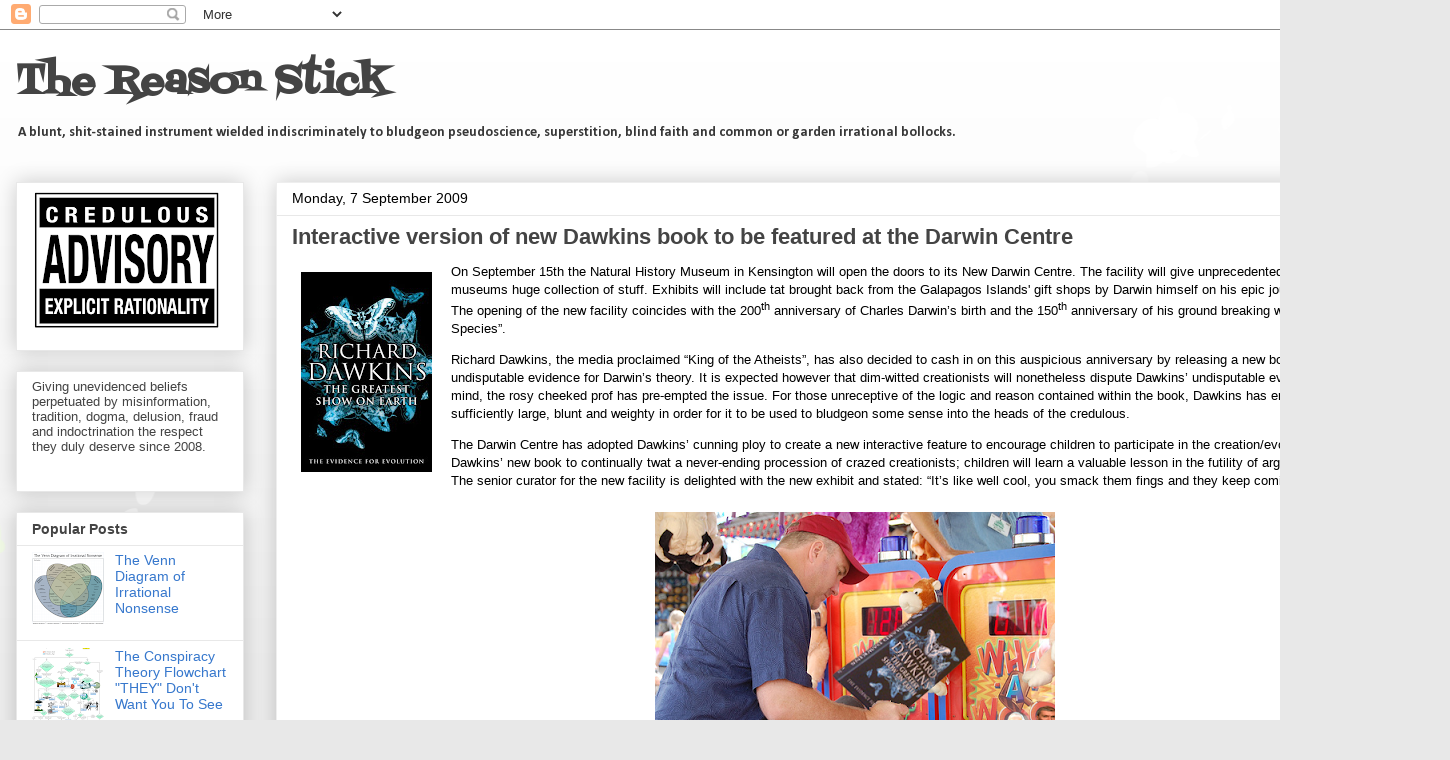

--- FILE ---
content_type: text/html; charset=UTF-8
request_url: http://crispian-jago.blogspot.com/2009/09/interactive-version-of-new-dawkins-book.html
body_size: 24335
content:
<!DOCTYPE html>
<html class='v2' dir='ltr' lang='en-GB'>
<head>
<link href='https://www.blogger.com/static/v1/widgets/335934321-css_bundle_v2.css' rel='stylesheet' type='text/css'/>
<meta content='width=1100' name='viewport'/>
<meta content='text/html; charset=UTF-8' http-equiv='Content-Type'/>
<meta content='blogger' name='generator'/>
<link href='http://crispian-jago.blogspot.com/favicon.ico' rel='icon' type='image/x-icon'/>
<link href='http://crispian-jago.blogspot.com/2009/09/interactive-version-of-new-dawkins-book.html' rel='canonical'/>
<link rel="alternate" type="application/atom+xml" title="The Reason Stick - Atom" href="http://crispian-jago.blogspot.com/feeds/posts/default" />
<link rel="alternate" type="application/rss+xml" title="The Reason Stick - RSS" href="http://crispian-jago.blogspot.com/feeds/posts/default?alt=rss" />
<link rel="service.post" type="application/atom+xml" title="The Reason Stick - Atom" href="https://www.blogger.com/feeds/2940570413170689012/posts/default" />

<link rel="alternate" type="application/atom+xml" title="The Reason Stick - Atom" href="http://crispian-jago.blogspot.com/feeds/7320494333218324850/comments/default" />
<!--Can't find substitution for tag [blog.ieCssRetrofitLinks]-->
<link href='https://blogger.googleusercontent.com/img/b/R29vZ2xl/AVvXsEhi1p5If8Eb-Uv8-l3ynCmxrdXRtrLJP8Nk_xU0GrJmRxqaao_KFrBVJX_uCTbpz1gQrWRcGQeZTf7Om86pTRPkWKnkP7DoLzHMAcUgBN6jFDe7-zldAm5fmI-32deQDFwOQss-F-c-AR0/s200/51oDJmBY4pL._SL500_.jpg' rel='image_src'/>
<meta content='http://crispian-jago.blogspot.com/2009/09/interactive-version-of-new-dawkins-book.html' property='og:url'/>
<meta content='Interactive version of new Dawkins book to be featured at the Darwin Centre' property='og:title'/>
<meta content='On September 15th the Natural History Museum in Kensington will open the doors to its New Darwin Centre. The facility will give unprecedente...' property='og:description'/>
<meta content='https://blogger.googleusercontent.com/img/b/R29vZ2xl/AVvXsEhi1p5If8Eb-Uv8-l3ynCmxrdXRtrLJP8Nk_xU0GrJmRxqaao_KFrBVJX_uCTbpz1gQrWRcGQeZTf7Om86pTRPkWKnkP7DoLzHMAcUgBN6jFDe7-zldAm5fmI-32deQDFwOQss-F-c-AR0/w1200-h630-p-k-no-nu/51oDJmBY4pL._SL500_.jpg' property='og:image'/>
<title>The Reason Stick: Interactive version of new Dawkins book to be featured at the Darwin Centre</title>
<style type='text/css'>@font-face{font-family:'Calibri';font-style:normal;font-weight:700;font-display:swap;src:url(//fonts.gstatic.com/l/font?kit=J7aanpV-BGlaFfdAjAo9_pxqHxIZrCE&skey=cd2dd6afe6bf0eb2&v=v15)format('woff2');unicode-range:U+0000-00FF,U+0131,U+0152-0153,U+02BB-02BC,U+02C6,U+02DA,U+02DC,U+0304,U+0308,U+0329,U+2000-206F,U+20AC,U+2122,U+2191,U+2193,U+2212,U+2215,U+FEFF,U+FFFD;}@font-face{font-family:'Fontdiner Swanky';font-style:normal;font-weight:400;font-display:swap;src:url(//fonts.gstatic.com/s/fontdinerswanky/v24/ijwOs4XgRNsiaI5-hcVb4hQgMvCD0uYVKwOs1to.woff2)format('woff2');unicode-range:U+0000-00FF,U+0131,U+0152-0153,U+02BB-02BC,U+02C6,U+02DA,U+02DC,U+0304,U+0308,U+0329,U+2000-206F,U+20AC,U+2122,U+2191,U+2193,U+2212,U+2215,U+FEFF,U+FFFD;}</style>
<style id='page-skin-1' type='text/css'><!--
/*
-----------------------------------------------
Blogger Template Style
Name:     Awesome Inc.
Designer: Tina Chen
URL:      tinachen.org
----------------------------------------------- */
/* Content
----------------------------------------------- */
body {
font: normal normal 13px Arial, Tahoma, Helvetica, FreeSans, sans-serif;
color: #000000;
background: #e8e8e8 url(//themes.googleusercontent.com/image?id=0BwVBOzw_-hbMMDZjM2Q4YjctMTY2OC00ZGU2LWJjZDYtODVjOGRiOThlMGQ3) repeat-x fixed top center /* Credit: Jason Morrow (http://jasonmorrow.etsy.com) */;
}
html body .content-outer {
min-width: 0;
max-width: 100%;
width: 100%;
}
a:link {
text-decoration: none;
color: #5d2bad;
}
a:visited {
text-decoration: none;
color: #69326f;
}
a:hover {
text-decoration: underline;
color: #3778cd;
}
.body-fauxcolumn-outer .cap-top {
position: absolute;
z-index: 1;
height: 276px;
width: 100%;
background: transparent none repeat-x scroll top left;
_background-image: none;
}
/* Columns
----------------------------------------------- */
.content-inner {
padding: 0;
}
.header-inner .section {
margin: 0 16px;
}
.tabs-inner .section {
margin: 0 16px;
}
.main-inner {
padding-top: 30px;
}
.main-inner .column-center-inner,
.main-inner .column-left-inner,
.main-inner .column-right-inner {
padding: 0 5px;
}
*+html body .main-inner .column-center-inner {
margin-top: -30px;
}
#layout .main-inner .column-center-inner {
margin-top: 0;
}
/* Header
----------------------------------------------- */
.header-outer {
margin: 0 0 0 0;
background: rgba(0, 0, 0, 0) none repeat scroll 0 0;
}
.Header h1 {
font: normal bold 40px Fontdiner Swanky;
color: #444444;
text-shadow: 0 0 -1px #000000;
}
.Header h1 a {
color: #444444;
}
.Header .description {
font: normal bold 14px Calibri;
color: #373737;
}
.header-inner .Header .titlewrapper,
.header-inner .Header .descriptionwrapper {
padding-left: 0;
padding-right: 0;
margin-bottom: 0;
}
.header-inner .Header .titlewrapper {
padding-top: 22px;
}
/* Tabs
----------------------------------------------- */
.tabs-outer {
overflow: hidden;
position: relative;
background: #e8e8e8 url(//www.blogblog.com/1kt/awesomeinc/tabs_gradient_light.png) repeat scroll 0 0;
}
#layout .tabs-outer {
overflow: visible;
}
.tabs-cap-top, .tabs-cap-bottom {
position: absolute;
width: 100%;
border-top: 1px solid #8a8a8a;
}
.tabs-cap-bottom {
bottom: 0;
}
.tabs-inner .widget li a {
display: inline-block;
margin: 0;
padding: .6em 1.5em;
font: normal bold 14px Arial, Tahoma, Helvetica, FreeSans, sans-serif;
color: #444444;
border-top: 1px solid #8a8a8a;
border-bottom: 1px solid #8a8a8a;
border-left: 1px solid #8a8a8a;
height: 16px;
line-height: 16px;
}
.tabs-inner .widget li:last-child a {
border-right: 1px solid #8a8a8a;
}
.tabs-inner .widget li.selected a, .tabs-inner .widget li a:hover {
background: #343434 url(//www.blogblog.com/1kt/awesomeinc/tabs_gradient_light.png) repeat-x scroll 0 -100px;
color: #ffffff;
}
/* Headings
----------------------------------------------- */
h2 {
font: normal bold 14px Arial, Tahoma, Helvetica, FreeSans, sans-serif;
color: #444444;
}
/* Widgets
----------------------------------------------- */
.main-inner .section {
margin: 0 27px;
padding: 0;
}
.main-inner .column-left-outer,
.main-inner .column-right-outer {
margin-top: 0;
}
#layout .main-inner .column-left-outer,
#layout .main-inner .column-right-outer {
margin-top: 0;
}
.main-inner .column-left-inner,
.main-inner .column-right-inner {
background: rgba(0, 0, 0, 0) none repeat 0 0;
-moz-box-shadow: 0 0 0 rgba(0, 0, 0, .2);
-webkit-box-shadow: 0 0 0 rgba(0, 0, 0, .2);
-goog-ms-box-shadow: 0 0 0 rgba(0, 0, 0, .2);
box-shadow: 0 0 0 rgba(0, 0, 0, .2);
-moz-border-radius: 0;
-webkit-border-radius: 0;
-goog-ms-border-radius: 0;
border-radius: 0;
}
#layout .main-inner .column-left-inner,
#layout .main-inner .column-right-inner {
margin-top: 0;
}
.sidebar .widget {
font: normal normal 14px Arial, Tahoma, Helvetica, FreeSans, sans-serif;
color: #444444;
}
.sidebar .widget a:link {
color: #3778cd;
}
.sidebar .widget a:visited {
color: #4d469c;
}
.sidebar .widget a:hover {
color: #3778cd;
}
.sidebar .widget h2 {
text-shadow: 0 0 -1px #000000;
}
.main-inner .widget {
background-color: #ffffff;
border: 1px solid #e8e8e8;
padding: 0 15px 15px;
margin: 20px -16px;
-moz-box-shadow: 0 0 20px rgba(0, 0, 0, .2);
-webkit-box-shadow: 0 0 20px rgba(0, 0, 0, .2);
-goog-ms-box-shadow: 0 0 20px rgba(0, 0, 0, .2);
box-shadow: 0 0 20px rgba(0, 0, 0, .2);
-moz-border-radius: 0;
-webkit-border-radius: 0;
-goog-ms-border-radius: 0;
border-radius: 0;
}
.main-inner .widget h2 {
margin: 0 -15px;
padding: .6em 15px .5em;
border-bottom: 1px solid rgba(0, 0, 0, 0);
}
.footer-inner .widget h2 {
padding: 0 0 .4em;
border-bottom: 1px solid rgba(0, 0, 0, 0);
}
.main-inner .widget h2 + div, .footer-inner .widget h2 + div {
border-top: 1px solid #e8e8e8;
padding-top: 8px;
}
.main-inner .widget .widget-content {
margin: 0 -15px;
padding: 7px 15px 0;
}
.main-inner .widget ul, .main-inner .widget #ArchiveList ul.flat {
margin: -8px -15px 0;
padding: 0;
list-style: none;
}
.main-inner .widget #ArchiveList {
margin: -8px 0 0;
}
.main-inner .widget ul li, .main-inner .widget #ArchiveList ul.flat li {
padding: .5em 15px;
text-indent: 0;
color: #343434;
border-top: 1px solid #e8e8e8;
border-bottom: 1px solid rgba(0, 0, 0, 0);
}
.main-inner .widget #ArchiveList ul li {
padding-top: .25em;
padding-bottom: .25em;
}
.main-inner .widget ul li:first-child, .main-inner .widget #ArchiveList ul.flat li:first-child {
border-top: none;
}
.main-inner .widget ul li:last-child, .main-inner .widget #ArchiveList ul.flat li:last-child {
border-bottom: none;
}
.post-body {
position: relative;
}
.main-inner .widget .post-body ul {
padding: 0 2.5em;
margin: .5em 0;
list-style: disc;
}
.main-inner .widget .post-body ul li {
padding: 0.25em 0;
margin-bottom: .25em;
color: #000000;
border: none;
}
.footer-inner .widget ul {
padding: 0;
list-style: none;
}
.widget .zippy {
color: #343434;
}
/* Posts
----------------------------------------------- */
body .main-inner .Blog {
padding: 0;
margin-bottom: 1em;
background-color: transparent;
border: none;
-moz-box-shadow: 0 0 0 rgba(0, 0, 0, 0);
-webkit-box-shadow: 0 0 0 rgba(0, 0, 0, 0);
-goog-ms-box-shadow: 0 0 0 rgba(0, 0, 0, 0);
box-shadow: 0 0 0 rgba(0, 0, 0, 0);
}
.main-inner .section:last-child .Blog:last-child {
padding: 0;
margin-bottom: 1em;
}
.main-inner .widget h2.date-header {
margin: 0 -15px 1px;
padding: 0 0 0 0;
font: normal normal 14px Arial, Tahoma, Helvetica, FreeSans, sans-serif;
color: #000000;
background: transparent none no-repeat scroll top left;
border-top: 0 solid #eeeeee;
border-bottom: 1px solid rgba(0, 0, 0, 0);
-moz-border-radius-topleft: 0;
-moz-border-radius-topright: 0;
-webkit-border-top-left-radius: 0;
-webkit-border-top-right-radius: 0;
border-top-left-radius: 0;
border-top-right-radius: 0;
position: static;
bottom: 100%;
right: 15px;
text-shadow: 0 0 -1px #000000;
}
.main-inner .widget h2.date-header span {
font: normal normal 14px Arial, Tahoma, Helvetica, FreeSans, sans-serif;
display: block;
padding: .5em 15px;
border-left: 0 solid #eeeeee;
border-right: 0 solid #eeeeee;
}
.date-outer {
position: relative;
margin: 30px 0 20px;
padding: 0 15px;
background-color: #ffffff;
border: 1px solid #eeeeee;
-moz-box-shadow: 0 0 20px rgba(0, 0, 0, .2);
-webkit-box-shadow: 0 0 20px rgba(0, 0, 0, .2);
-goog-ms-box-shadow: 0 0 20px rgba(0, 0, 0, .2);
box-shadow: 0 0 20px rgba(0, 0, 0, .2);
-moz-border-radius: 0;
-webkit-border-radius: 0;
-goog-ms-border-radius: 0;
border-radius: 0;
}
.date-outer:first-child {
margin-top: 0;
}
.date-outer:last-child {
margin-bottom: 20px;
-moz-border-radius-bottomleft: 0;
-moz-border-radius-bottomright: 0;
-webkit-border-bottom-left-radius: 0;
-webkit-border-bottom-right-radius: 0;
-goog-ms-border-bottom-left-radius: 0;
-goog-ms-border-bottom-right-radius: 0;
border-bottom-left-radius: 0;
border-bottom-right-radius: 0;
}
.date-posts {
margin: 0 -15px;
padding: 0 15px;
clear: both;
}
.post-outer, .inline-ad {
border-top: 1px solid #eeeeee;
margin: 0 -15px;
padding: 15px 15px;
}
.post-outer {
padding-bottom: 10px;
}
.post-outer:first-child {
padding-top: 0;
border-top: none;
}
.post-outer:last-child, .inline-ad:last-child {
border-bottom: none;
}
.post-body {
position: relative;
}
.post-body img {
padding: 8px;
background: rgba(0, 0, 0, 0);
border: 1px solid rgba(0, 0, 0, 0);
-moz-box-shadow: 0 0 0 rgba(0, 0, 0, .2);
-webkit-box-shadow: 0 0 0 rgba(0, 0, 0, .2);
box-shadow: 0 0 0 rgba(0, 0, 0, .2);
-moz-border-radius: 0;
-webkit-border-radius: 0;
border-radius: 0;
}
h3.post-title, h4 {
font: normal bold 22px Arial, Tahoma, Helvetica, FreeSans, sans-serif;
color: #444444;
}
h3.post-title a {
font: normal bold 22px Arial, Tahoma, Helvetica, FreeSans, sans-serif;
color: #444444;
}
h3.post-title a:hover {
color: #3778cd;
text-decoration: underline;
}
.post-header {
margin: 0 0 1em;
}
.post-body {
line-height: 1.4;
}
.post-outer h2 {
color: #000000;
}
.post-footer {
margin: 1.5em 0 0;
}
#blog-pager {
padding: 15px;
font-size: 120%;
background-color: #ffffff;
border: 1px solid #e8e8e8;
-moz-box-shadow: 0 0 20px rgba(0, 0, 0, .2);
-webkit-box-shadow: 0 0 20px rgba(0, 0, 0, .2);
-goog-ms-box-shadow: 0 0 20px rgba(0, 0, 0, .2);
box-shadow: 0 0 20px rgba(0, 0, 0, .2);
-moz-border-radius: 0;
-webkit-border-radius: 0;
-goog-ms-border-radius: 0;
border-radius: 0;
-moz-border-radius-topleft: 0;
-moz-border-radius-topright: 0;
-webkit-border-top-left-radius: 0;
-webkit-border-top-right-radius: 0;
-goog-ms-border-top-left-radius: 0;
-goog-ms-border-top-right-radius: 0;
border-top-left-radius: 0;
border-top-right-radius-topright: 0;
margin-top: 1em;
}
.blog-feeds, .post-feeds {
margin: 1em 0;
text-align: center;
color: #444444;
}
.blog-feeds a, .post-feeds a {
color: #3778cd;
}
.blog-feeds a:visited, .post-feeds a:visited {
color: #4d469c;
}
.blog-feeds a:hover, .post-feeds a:hover {
color: #3778cd;
}
.post-outer .comments {
margin-top: 2em;
}
/* Comments
----------------------------------------------- */
.comments .comments-content .icon.blog-author {
background-repeat: no-repeat;
background-image: url([data-uri]);
}
.comments .comments-content .loadmore a {
border-top: 1px solid #8a8a8a;
border-bottom: 1px solid #8a8a8a;
}
.comments .continue {
border-top: 2px solid #8a8a8a;
}
/* Footer
----------------------------------------------- */
.footer-outer {
margin: -20px 0 -1px;
padding: 20px 0 0;
color: #444444;
overflow: hidden;
}
.footer-fauxborder-left {
border-top: 1px solid #e8e8e8;
background: #ffffff none repeat scroll 0 0;
-moz-box-shadow: 0 0 20px rgba(0, 0, 0, .2);
-webkit-box-shadow: 0 0 20px rgba(0, 0, 0, .2);
-goog-ms-box-shadow: 0 0 20px rgba(0, 0, 0, .2);
box-shadow: 0 0 20px rgba(0, 0, 0, .2);
margin: 0 -20px;
}
/* Mobile
----------------------------------------------- */
body.mobile {
background-size: auto;
}
.mobile .body-fauxcolumn-outer {
background: transparent none repeat scroll top left;
}
*+html body.mobile .main-inner .column-center-inner {
margin-top: 0;
}
.mobile .main-inner .widget {
padding: 0 0 15px;
}
.mobile .main-inner .widget h2 + div,
.mobile .footer-inner .widget h2 + div {
border-top: none;
padding-top: 0;
}
.mobile .footer-inner .widget h2 {
padding: 0.5em 0;
border-bottom: none;
}
.mobile .main-inner .widget .widget-content {
margin: 0;
padding: 7px 0 0;
}
.mobile .main-inner .widget ul,
.mobile .main-inner .widget #ArchiveList ul.flat {
margin: 0 -15px 0;
}
.mobile .main-inner .widget h2.date-header {
right: 0;
}
.mobile .date-header span {
padding: 0.4em 0;
}
.mobile .date-outer:first-child {
margin-bottom: 0;
border: 1px solid #eeeeee;
-moz-border-radius-topleft: 0;
-moz-border-radius-topright: 0;
-webkit-border-top-left-radius: 0;
-webkit-border-top-right-radius: 0;
-goog-ms-border-top-left-radius: 0;
-goog-ms-border-top-right-radius: 0;
border-top-left-radius: 0;
border-top-right-radius: 0;
}
.mobile .date-outer {
border-color: #eeeeee;
border-width: 0 1px 1px;
}
.mobile .date-outer:last-child {
margin-bottom: 0;
}
.mobile .main-inner {
padding: 0;
}
.mobile .header-inner .section {
margin: 0;
}
.mobile .post-outer, .mobile .inline-ad {
padding: 5px 0;
}
.mobile .tabs-inner .section {
margin: 0 10px;
}
.mobile .main-inner .widget h2 {
margin: 0;
padding: 0;
}
.mobile .main-inner .widget h2.date-header span {
padding: 0;
}
.mobile .main-inner .widget .widget-content {
margin: 0;
padding: 7px 0 0;
}
.mobile #blog-pager {
border: 1px solid transparent;
background: #ffffff none repeat scroll 0 0;
}
.mobile .main-inner .column-left-inner,
.mobile .main-inner .column-right-inner {
background: rgba(0, 0, 0, 0) none repeat 0 0;
-moz-box-shadow: none;
-webkit-box-shadow: none;
-goog-ms-box-shadow: none;
box-shadow: none;
}
.mobile .date-posts {
margin: 0;
padding: 0;
}
.mobile .footer-fauxborder-left {
margin: 0;
border-top: inherit;
}
.mobile .main-inner .section:last-child .Blog:last-child {
margin-bottom: 0;
}
.mobile-index-contents {
color: #000000;
}
.mobile .mobile-link-button {
background: #5d2bad url(//www.blogblog.com/1kt/awesomeinc/tabs_gradient_light.png) repeat scroll 0 0;
}
.mobile-link-button a:link, .mobile-link-button a:visited {
color: #ffffff;
}
.mobile .tabs-inner .PageList .widget-content {
background: transparent;
border-top: 1px solid;
border-color: #8a8a8a;
color: #444444;
}
.mobile .tabs-inner .PageList .widget-content .pagelist-arrow {
border-left: 1px solid #8a8a8a;
}

--></style>
<style id='template-skin-1' type='text/css'><!--
body {
min-width: 1450px;
}
.content-outer, .content-fauxcolumn-outer, .region-inner {
min-width: 1450px;
max-width: 1450px;
_width: 1450px;
}
.main-inner .columns {
padding-left: 260px;
padding-right: 0px;
}
.main-inner .fauxcolumn-center-outer {
left: 260px;
right: 0px;
/* IE6 does not respect left and right together */
_width: expression(this.parentNode.offsetWidth -
parseInt("260px") -
parseInt("0px") + 'px');
}
.main-inner .fauxcolumn-left-outer {
width: 260px;
}
.main-inner .fauxcolumn-right-outer {
width: 0px;
}
.main-inner .column-left-outer {
width: 260px;
right: 100%;
margin-left: -260px;
}
.main-inner .column-right-outer {
width: 0px;
margin-right: -0px;
}
#layout {
min-width: 0;
}
#layout .content-outer {
min-width: 0;
width: 800px;
}
#layout .region-inner {
min-width: 0;
width: auto;
}
body#layout div.add_widget {
padding: 8px;
}
body#layout div.add_widget a {
margin-left: 32px;
}
--></style>
<style>
    body {background-image:url(\/\/themes.googleusercontent.com\/image?id=0BwVBOzw_-hbMMDZjM2Q4YjctMTY2OC00ZGU2LWJjZDYtODVjOGRiOThlMGQ3);}
    
@media (max-width: 200px) { body {background-image:url(\/\/themes.googleusercontent.com\/image?id=0BwVBOzw_-hbMMDZjM2Q4YjctMTY2OC00ZGU2LWJjZDYtODVjOGRiOThlMGQ3&options=w200);}}
@media (max-width: 400px) and (min-width: 201px) { body {background-image:url(\/\/themes.googleusercontent.com\/image?id=0BwVBOzw_-hbMMDZjM2Q4YjctMTY2OC00ZGU2LWJjZDYtODVjOGRiOThlMGQ3&options=w400);}}
@media (max-width: 800px) and (min-width: 401px) { body {background-image:url(\/\/themes.googleusercontent.com\/image?id=0BwVBOzw_-hbMMDZjM2Q4YjctMTY2OC00ZGU2LWJjZDYtODVjOGRiOThlMGQ3&options=w800);}}
@media (max-width: 1200px) and (min-width: 801px) { body {background-image:url(\/\/themes.googleusercontent.com\/image?id=0BwVBOzw_-hbMMDZjM2Q4YjctMTY2OC00ZGU2LWJjZDYtODVjOGRiOThlMGQ3&options=w1200);}}
/* Last tag covers anything over one higher than the previous max-size cap. */
@media (min-width: 1201px) { body {background-image:url(\/\/themes.googleusercontent.com\/image?id=0BwVBOzw_-hbMMDZjM2Q4YjctMTY2OC00ZGU2LWJjZDYtODVjOGRiOThlMGQ3&options=w1600);}}
  </style>
<link href='https://www.blogger.com/dyn-css/authorization.css?targetBlogID=2940570413170689012&amp;zx=4c494699-b5d7-4042-8c0d-010dedc3dd52' media='none' onload='if(media!=&#39;all&#39;)media=&#39;all&#39;' rel='stylesheet'/><noscript><link href='https://www.blogger.com/dyn-css/authorization.css?targetBlogID=2940570413170689012&amp;zx=4c494699-b5d7-4042-8c0d-010dedc3dd52' rel='stylesheet'/></noscript>
<meta name='google-adsense-platform-account' content='ca-host-pub-1556223355139109'/>
<meta name='google-adsense-platform-domain' content='blogspot.com'/>

</head>
<body class='loading variant-light'>
<div class='navbar section' id='navbar' name='Navbar'><div class='widget Navbar' data-version='1' id='Navbar1'><script type="text/javascript">
    function setAttributeOnload(object, attribute, val) {
      if(window.addEventListener) {
        window.addEventListener('load',
          function(){ object[attribute] = val; }, false);
      } else {
        window.attachEvent('onload', function(){ object[attribute] = val; });
      }
    }
  </script>
<div id="navbar-iframe-container"></div>
<script type="text/javascript" src="https://apis.google.com/js/platform.js"></script>
<script type="text/javascript">
      gapi.load("gapi.iframes:gapi.iframes.style.bubble", function() {
        if (gapi.iframes && gapi.iframes.getContext) {
          gapi.iframes.getContext().openChild({
              url: 'https://www.blogger.com/navbar/2940570413170689012?po\x3d7320494333218324850\x26origin\x3dhttp://crispian-jago.blogspot.com',
              where: document.getElementById("navbar-iframe-container"),
              id: "navbar-iframe"
          });
        }
      });
    </script><script type="text/javascript">
(function() {
var script = document.createElement('script');
script.type = 'text/javascript';
script.src = '//pagead2.googlesyndication.com/pagead/js/google_top_exp.js';
var head = document.getElementsByTagName('head')[0];
if (head) {
head.appendChild(script);
}})();
</script>
</div></div>
<div class='body-fauxcolumns'>
<div class='fauxcolumn-outer body-fauxcolumn-outer'>
<div class='cap-top'>
<div class='cap-left'></div>
<div class='cap-right'></div>
</div>
<div class='fauxborder-left'>
<div class='fauxborder-right'></div>
<div class='fauxcolumn-inner'>
</div>
</div>
<div class='cap-bottom'>
<div class='cap-left'></div>
<div class='cap-right'></div>
</div>
</div>
</div>
<div class='content'>
<div class='content-fauxcolumns'>
<div class='fauxcolumn-outer content-fauxcolumn-outer'>
<div class='cap-top'>
<div class='cap-left'></div>
<div class='cap-right'></div>
</div>
<div class='fauxborder-left'>
<div class='fauxborder-right'></div>
<div class='fauxcolumn-inner'>
</div>
</div>
<div class='cap-bottom'>
<div class='cap-left'></div>
<div class='cap-right'></div>
</div>
</div>
</div>
<div class='content-outer'>
<div class='content-cap-top cap-top'>
<div class='cap-left'></div>
<div class='cap-right'></div>
</div>
<div class='fauxborder-left content-fauxborder-left'>
<div class='fauxborder-right content-fauxborder-right'></div>
<div class='content-inner'>
<header>
<div class='header-outer'>
<div class='header-cap-top cap-top'>
<div class='cap-left'></div>
<div class='cap-right'></div>
</div>
<div class='fauxborder-left header-fauxborder-left'>
<div class='fauxborder-right header-fauxborder-right'></div>
<div class='region-inner header-inner'>
<div class='header section' id='header' name='Header'><div class='widget Header' data-version='1' id='Header1'>
<div id='header-inner'>
<div class='titlewrapper'>
<h1 class='title'>
<a href='http://crispian-jago.blogspot.com/'>
The Reason Stick
</a>
</h1>
</div>
<div class='descriptionwrapper'>
<p class='description'><span>A blunt, shit-stained instrument wielded indiscriminately to bludgeon pseudoscience, superstition, blind faith and common or garden irrational bollocks.</span></p>
</div>
</div>
</div></div>
</div>
</div>
<div class='header-cap-bottom cap-bottom'>
<div class='cap-left'></div>
<div class='cap-right'></div>
</div>
</div>
</header>
<div class='tabs-outer'>
<div class='tabs-cap-top cap-top'>
<div class='cap-left'></div>
<div class='cap-right'></div>
</div>
<div class='fauxborder-left tabs-fauxborder-left'>
<div class='fauxborder-right tabs-fauxborder-right'></div>
<div class='region-inner tabs-inner'>
<div class='tabs no-items section' id='crosscol' name='Cross-column'></div>
<div class='tabs no-items section' id='crosscol-overflow' name='Cross-Column 2'></div>
</div>
</div>
<div class='tabs-cap-bottom cap-bottom'>
<div class='cap-left'></div>
<div class='cap-right'></div>
</div>
</div>
<div class='main-outer'>
<div class='main-cap-top cap-top'>
<div class='cap-left'></div>
<div class='cap-right'></div>
</div>
<div class='fauxborder-left main-fauxborder-left'>
<div class='fauxborder-right main-fauxborder-right'></div>
<div class='region-inner main-inner'>
<div class='columns fauxcolumns'>
<div class='fauxcolumn-outer fauxcolumn-center-outer'>
<div class='cap-top'>
<div class='cap-left'></div>
<div class='cap-right'></div>
</div>
<div class='fauxborder-left'>
<div class='fauxborder-right'></div>
<div class='fauxcolumn-inner'>
</div>
</div>
<div class='cap-bottom'>
<div class='cap-left'></div>
<div class='cap-right'></div>
</div>
</div>
<div class='fauxcolumn-outer fauxcolumn-left-outer'>
<div class='cap-top'>
<div class='cap-left'></div>
<div class='cap-right'></div>
</div>
<div class='fauxborder-left'>
<div class='fauxborder-right'></div>
<div class='fauxcolumn-inner'>
</div>
</div>
<div class='cap-bottom'>
<div class='cap-left'></div>
<div class='cap-right'></div>
</div>
</div>
<div class='fauxcolumn-outer fauxcolumn-right-outer'>
<div class='cap-top'>
<div class='cap-left'></div>
<div class='cap-right'></div>
</div>
<div class='fauxborder-left'>
<div class='fauxborder-right'></div>
<div class='fauxcolumn-inner'>
</div>
</div>
<div class='cap-bottom'>
<div class='cap-left'></div>
<div class='cap-right'></div>
</div>
</div>
<!-- corrects IE6 width calculation -->
<div class='columns-inner'>
<div class='column-center-outer'>
<div class='column-center-inner'>
<div class='main section' id='main' name='Main'><div class='widget Blog' data-version='1' id='Blog1'>
<div class='blog-posts hfeed'>

          <div class="date-outer">
        
<h2 class='date-header'><span>Monday, 7 September 2009</span></h2>

          <div class="date-posts">
        
<div class='post-outer'>
<div class='post hentry uncustomized-post-template' itemprop='blogPost' itemscope='itemscope' itemtype='http://schema.org/BlogPosting'>
<meta content='https://blogger.googleusercontent.com/img/b/R29vZ2xl/AVvXsEhi1p5If8Eb-Uv8-l3ynCmxrdXRtrLJP8Nk_xU0GrJmRxqaao_KFrBVJX_uCTbpz1gQrWRcGQeZTf7Om86pTRPkWKnkP7DoLzHMAcUgBN6jFDe7-zldAm5fmI-32deQDFwOQss-F-c-AR0/s200/51oDJmBY4pL._SL500_.jpg' itemprop='image_url'/>
<meta content='2940570413170689012' itemprop='blogId'/>
<meta content='7320494333218324850' itemprop='postId'/>
<a name='7320494333218324850'></a>
<h3 class='post-title entry-title' itemprop='name'>
Interactive version of new Dawkins book to be featured at the Darwin Centre
</h3>
<div class='post-header'>
<div class='post-header-line-1'></div>
</div>
<div class='post-body entry-content' id='post-body-7320494333218324850' itemprop='description articleBody'>
<a href="https://blogger.googleusercontent.com/img/b/R29vZ2xl/AVvXsEhi1p5If8Eb-Uv8-l3ynCmxrdXRtrLJP8Nk_xU0GrJmRxqaao_KFrBVJX_uCTbpz1gQrWRcGQeZTf7Om86pTRPkWKnkP7DoLzHMAcUgBN6jFDe7-zldAm5fmI-32deQDFwOQss-F-c-AR0/s1600-h/51oDJmBY4pL._SL500_.jpg" onblur="try {parent.deselectBloggerImageGracefully();} catch(e) {}"><img alt="" border="0" id="BLOGGER_PHOTO_ID_5378826772041175186" src="https://blogger.googleusercontent.com/img/b/R29vZ2xl/AVvXsEhi1p5If8Eb-Uv8-l3ynCmxrdXRtrLJP8Nk_xU0GrJmRxqaao_KFrBVJX_uCTbpz1gQrWRcGQeZTf7Om86pTRPkWKnkP7DoLzHMAcUgBN6jFDe7-zldAm5fmI-32deQDFwOQss-F-c-AR0/s200/51oDJmBY4pL._SL500_.jpg" style="margin: 0pt 10px 10px 0pt; float: left; cursor: pointer; width: 131px; height: 200px;" /></a>On September 15th the Natural History Museum in Kensington will open the doors to its New Darwin Centre. The facility will give unprecedented access to the museums huge collection of stuff. Exhibits will include tat brought back from the Galapagos Islands' gift shops by Darwin himself on his epic journey on the Beagle. The opening of the new facility coincides with the 200<sup>th</sup> anniversary of Charles Darwin&#8217;s birth and the 150<sup>th</sup> anniversary of his ground breaking work: &#8220;On the Origin of Species&#8221;.  <p class="MsoNormal"><o:p> </o:p></p>  <p class="MsoNormal">Richard Dawkins, the media proclaimed &#8220;King of the Atheists&#8221;, has also decided to cash in on this auspicious anniversary by releasing a new book providing undisputable evidence for Darwin&#8217;s theory. It is expected however that dim-witted creationists will nonetheless dispute Dawkins&#8217; undisputable evidence. With this in mind, the rosy cheeked prof has pre-empted the issue. For those unreceptive of the logic and reason contained within the book, Dawkins has ensured that the tome is sufficiently large, blunt and weighty in order for it to be used to bludgeon some sense into the heads of the credulous.</p>  <p class="MsoNormal"><o:p> </o:p></p>  <p class="MsoNormal">The Darwin Centre has adopted Dawkins&#8217; cunning ploy to create a new interactive feature to encourage children to participate in the creation/evolution debate. By using Dawkins&#8217; new book to continually twat a never-ending procession of crazed creationists; children will learn a valuable lesson in the futility of arguing with the deluded. The senior curator for the new facility is delighted with the new exhibit and stated: &#8220;It&#8217;s like well cool, you smack them fings and they keep coming back innit.&#8221;</p><p class="MsoNormal"><a href="https://blogger.googleusercontent.com/img/b/R29vZ2xl/AVvXsEhKi-tZhYCvXzE4rmL-1b2lyq2xKXWsx_-9qN98ZNrV1iWr_Cflj15Cm4bgzfqEkNWhEOJPxlyPhBTEdze9v8hn2hl14upBv1tw0RuTVCArDAvb_DhZwEj4As925KQ0JDSy-lt3KqbMar0/s1600-h/whackawoo+copy.png" onblur="try {parent.deselectBloggerImageGracefully();} catch(e) {}"><img alt="" border="0" id="BLOGGER_PHOTO_ID_5378827080800594786" src="https://blogger.googleusercontent.com/img/b/R29vZ2xl/AVvXsEhKi-tZhYCvXzE4rmL-1b2lyq2xKXWsx_-9qN98ZNrV1iWr_Cflj15Cm4bgzfqEkNWhEOJPxlyPhBTEdze9v8hn2hl14upBv1tw0RuTVCArDAvb_DhZwEj4As925KQ0JDSy-lt3KqbMar0/s400/whackawoo+copy.png" style="margin: 0px auto 10px; display: block; text-align: center; cursor: pointer; width: 400px; height: 311px;" /></a></p>  <p class="MsoNormal"><o:p> </o:p></p>  <p class="MsoNormal"><getty images=""></getty></p>  <p class="MsoNormal"><o:p> </o:p></p>  <p class="MsoNormal">Camp Quest UK director Samantha Stein will be bussing in a multitude of children to try out the new attraction. At a recent press release, Samantha told our reporter: &#8220;I appreciate the futility of arguing with creationists, but I&#8217;m keen to give the children their own opportunity to twat the shit out of these nut jobs&#8221;. </p>  <!--EndFragment-->
<div style='clear: both;'></div>
</div>
<div class='post-footer'>
<div class='post-footer-line post-footer-line-1'>
<span class='post-author vcard'>
Posted by
<span class='fn' itemprop='author' itemscope='itemscope' itemtype='http://schema.org/Person'>
<meta content='https://www.blogger.com/profile/16834942943012382473' itemprop='url'/>
<a class='g-profile' href='https://www.blogger.com/profile/16834942943012382473' rel='author' title='author profile'>
<span itemprop='name'>Crispian Jago</span>
</a>
</span>
</span>
<span class='post-timestamp'>
at
<meta content='http://crispian-jago.blogspot.com/2009/09/interactive-version-of-new-dawkins-book.html' itemprop='url'/>
<a class='timestamp-link' href='http://crispian-jago.blogspot.com/2009/09/interactive-version-of-new-dawkins-book.html' rel='bookmark' title='permanent link'><abbr class='published' itemprop='datePublished' title='2009-09-07T21:33:00+01:00'>Monday, September 07, 2009</abbr></a>
</span>
<span class='post-comment-link'>
</span>
<span class='post-icons'>
<span class='item-action'>
<a href='https://www.blogger.com/email-post/2940570413170689012/7320494333218324850' title='Email Post'>
<img alt='' class='icon-action' height='13' src='https://resources.blogblog.com/img/icon18_email.gif' width='18'/>
</a>
</span>
<span class='item-control blog-admin pid-1042189695'>
<a href='https://www.blogger.com/post-edit.g?blogID=2940570413170689012&postID=7320494333218324850&from=pencil' title='Edit Post'>
<img alt='' class='icon-action' height='18' src='https://resources.blogblog.com/img/icon18_edit_allbkg.gif' width='18'/>
</a>
</span>
</span>
<div class='post-share-buttons goog-inline-block'>
<a class='goog-inline-block share-button sb-email' href='https://www.blogger.com/share-post.g?blogID=2940570413170689012&postID=7320494333218324850&target=email' target='_blank' title='Email This'><span class='share-button-link-text'>Email This</span></a><a class='goog-inline-block share-button sb-blog' href='https://www.blogger.com/share-post.g?blogID=2940570413170689012&postID=7320494333218324850&target=blog' onclick='window.open(this.href, "_blank", "height=270,width=475"); return false;' target='_blank' title='BlogThis!'><span class='share-button-link-text'>BlogThis!</span></a><a class='goog-inline-block share-button sb-twitter' href='https://www.blogger.com/share-post.g?blogID=2940570413170689012&postID=7320494333218324850&target=twitter' target='_blank' title='Share to X'><span class='share-button-link-text'>Share to X</span></a><a class='goog-inline-block share-button sb-facebook' href='https://www.blogger.com/share-post.g?blogID=2940570413170689012&postID=7320494333218324850&target=facebook' onclick='window.open(this.href, "_blank", "height=430,width=640"); return false;' target='_blank' title='Share to Facebook'><span class='share-button-link-text'>Share to Facebook</span></a><a class='goog-inline-block share-button sb-pinterest' href='https://www.blogger.com/share-post.g?blogID=2940570413170689012&postID=7320494333218324850&target=pinterest' target='_blank' title='Share to Pinterest'><span class='share-button-link-text'>Share to Pinterest</span></a>
</div>
</div>
<div class='post-footer-line post-footer-line-2'>
<span class='post-labels'>
Labels:
<a href='http://crispian-jago.blogspot.com/search/label/Darwin%20Centre' rel='tag'>Darwin Centre</a>,
<a href='http://crispian-jago.blogspot.com/search/label/Richard%20Dawkins' rel='tag'>Richard Dawkins</a>,
<a href='http://crispian-jago.blogspot.com/search/label/Samantha%20Stein' rel='tag'>Samantha Stein</a>
</span>
</div>
<div class='post-footer-line post-footer-line-3'>
<span class='post-location'>
</span>
</div>
</div>
</div>
<div class='comments' id='comments'>
<a name='comments'></a>
<h4>1 comment:</h4>
<div id='Blog1_comments-block-wrapper'>
<dl class='avatar-comment-indent' id='comments-block'>
<dt class='comment-author ' id='c5935711832231706137'>
<a name='c5935711832231706137'></a>
<div class="avatar-image-container avatar-stock"><span dir="ltr"><img src="//resources.blogblog.com/img/blank.gif" width="35" height="35" alt="" title="Michael Kingsford Gray">

</span></div>
Michael Kingsford Gray
said...
</dt>
<dd class='comment-body' id='Blog1_cmt-5935711832231706137'>
<p>
Da greatest show on earth, bro.<br />Ah gotz mine<br />An ah smak da spine<br />on the bonce of Stein<br />get in line<br />if yas got the time<br />to hear dem whine<br />wid their lying slime<br />coz lyinz a crime<br />an&#39; it&#39;s war-time,<br />innit?
</p>
</dd>
<dd class='comment-footer'>
<span class='comment-timestamp'>
<a href='http://crispian-jago.blogspot.com/2009/09/interactive-version-of-new-dawkins-book.html?showComment=1252492323524#c5935711832231706137' title='comment permalink'>
9 September 2009 at 11:32
</a>
<span class='item-control blog-admin pid-1654634185'>
<a class='comment-delete' href='https://www.blogger.com/comment/delete/2940570413170689012/5935711832231706137' title='Delete Comment'>
<img src='https://resources.blogblog.com/img/icon_delete13.gif'/>
</a>
</span>
</span>
</dd>
</dl>
</div>
<p class='comment-footer'>
<a href='https://www.blogger.com/comment/fullpage/post/2940570413170689012/7320494333218324850' onclick='javascript:window.open(this.href, "bloggerPopup", "toolbar=0,location=0,statusbar=1,menubar=0,scrollbars=yes,width=640,height=500"); return false;'>Post a Comment</a>
</p>
</div>
</div>

        </div></div>
      
</div>
<div class='blog-pager' id='blog-pager'>
<span id='blog-pager-newer-link'>
<a class='blog-pager-newer-link' href='http://crispian-jago.blogspot.com/2009/09/skeptics-in-pub.html' id='Blog1_blog-pager-newer-link' title='Newer Post'>Newer Post</a>
</span>
<span id='blog-pager-older-link'>
<a class='blog-pager-older-link' href='http://crispian-jago.blogspot.com/2009/09/full-deck-of-simpsonised-skeptics.html' id='Blog1_blog-pager-older-link' title='Older Post'>Older Post</a>
</span>
<a class='home-link' href='http://crispian-jago.blogspot.com/'>Home</a>
</div>
<div class='clear'></div>
<div class='post-feeds'>
<div class='feed-links'>
Subscribe to:
<a class='feed-link' href='http://crispian-jago.blogspot.com/feeds/7320494333218324850/comments/default' target='_blank' type='application/atom+xml'>Post Comments (Atom)</a>
</div>
</div>
</div></div>
</div>
</div>
<div class='column-left-outer'>
<div class='column-left-inner'>
<aside>
<div class='sidebar section' id='sidebar-left-1'><div class='widget Image' data-version='1' id='Image1'>
<div class='widget-content'>
<img alt='' height='142' id='Image1_img' src='https://blogger.googleusercontent.com/img/b/R29vZ2xl/AVvXsEhvFyRtaQlhwOxPrcku6OZYlxHApbWaHY6d1J0XoJT7HGWQFzBOqy_U9Oy3SYE0I8bNZp3OJThLk9DNXAC0PnzE9J5lv-xGYNg0nbSXdLU4L-9XaxxcO-bbVdEpZ5swRtqELR9mB_nl9jv5/s190/Warning+Sticker.png' width='190'/>
<br/>
</div>
<div class='clear'></div>
</div><div class='widget Text' data-version='1' id='Text1'>
<div class='widget-content'>
<p style="MARGIN: 0px 0px 6px; FONT-FAMILY: Helvetica; FONT-SIZE: 13px">Giving unevidenced beliefs perpetuated by misinformation, tradition, dogma, delusion, fraud and indoctrination the respect they duly deserve since 2008.</p><br/>
</div>
<div class='clear'></div>
</div><div class='widget PopularPosts' data-version='1' id='PopularPosts3'>
<h2>Popular Posts</h2>
<div class='widget-content popular-posts'>
<ul>
<li>
<div class='item-thumbnail-only'>
<div class='item-thumbnail'>
<a href='http://crispian-jago.blogspot.com/2013/03/the-venn-diagram-of-irrational-nonsense.html' target='_blank'>
<img alt='' border='0' src='https://blogger.googleusercontent.com/img/b/R29vZ2xl/AVvXsEgBb5DMfVmg9_peoRwTlLfUOrFSYMG0X_tCPn-ypi83PI5JlsGZ50pLh56DsXTQLIvX-NjFTa1Ywt2jR04aaOp6tVs7uPBECLhIGrTq6by46sXBPmT-4I2uaZ3O8oR-1rbRClmekKxaftm-/w72-h72-p-k-no-nu/VDOIN0.D.png'/>
</a>
</div>
<div class='item-title'><a href='http://crispian-jago.blogspot.com/2013/03/the-venn-diagram-of-irrational-nonsense.html'>The Venn Diagram of Irrational Nonsense</a></div>
</div>
<div style='clear: both;'></div>
</li>
<li>
<div class='item-thumbnail-only'>
<div class='item-thumbnail'>
<a href='http://crispian-jago.blogspot.com/2013/04/the-conspiracy-theory-flowchart-they.html' target='_blank'>
<img alt='' border='0' src='https://blogger.googleusercontent.com/img/b/R29vZ2xl/AVvXsEjDHU9or52pauit4zGMKHyMdhn8at2gq_L_n2WFyQC42ETc4JzgWsYrqRQjWid_0JA95LpJQcTZqZY6L3M6qHkt8TKTpQ0YoQ7SmPCbxNDqziayGWrtItX2_4WuWXtqtr6wVmo-L4joGktK/w72-h72-p-k-no-nu/Crispian&#39;s+Conspiracy+Flowchart.png'/>
</a>
</div>
<div class='item-title'><a href='http://crispian-jago.blogspot.com/2013/04/the-conspiracy-theory-flowchart-they.html'>The Conspiracy Theory Flowchart "THEY" Don't Want You To See</a></div>
</div>
<div style='clear: both;'></div>
</li>
<li>
<div class='item-thumbnail-only'>
<div class='item-thumbnail'>
<a href='http://crispian-jago.blogspot.com/2010/07/periodic-table-of-irrational-nonsense.html' target='_blank'>
<img alt='' border='0' src='https://blogger.googleusercontent.com/img/b/R29vZ2xl/AVvXsEhdTxstomoj0NWyY08pPfH-uKp5aQ4nhYKomOJldpabgJFwvUhxmhxPJ4y7VaXRpaTUL7du5lMYLGgAPwlBSHO0SBHIACUhRKXoThuZn6pHHbbBCD_IKIu75x7lW4z4S-Zz0DnpETG2igc/w72-h72-p-k-no-nu/Woo+Table+v2.1.png'/>
</a>
</div>
<div class='item-title'><a href='http://crispian-jago.blogspot.com/2010/07/periodic-table-of-irrational-nonsense.html'>The Periodic Table of Irrational Nonsense</a></div>
</div>
<div style='clear: both;'></div>
</li>
<li>
<div class='item-thumbnail-only'>
<div class='item-thumbnail'>
<a href='http://crispian-jago.blogspot.com/2010/08/modern-science-map.html' target='_blank'>
<img alt='' border='0' src='https://blogger.googleusercontent.com/img/b/R29vZ2xl/AVvXsEjA94X4k3zYnDcp-ugQU_2sByqR5-TwyVY_6-3AA1bCjhqf5GOIz11SaUWXeks9rnLzpVEUcGKoT4nMmS__zA7wUTC9cWHfqPYBK-DaFujDEE6uhjwthTK_TONfzW3AGP6i6Nfy8CcNrrM/w72-h72-p-k-no-nu/ScienceLogo2+copy.png'/>
</a>
</div>
<div class='item-title'><a href='http://crispian-jago.blogspot.com/2010/08/modern-science-map.html'>Modern Science Map</a></div>
</div>
<div style='clear: both;'></div>
</li>
<li>
<div class='item-thumbnail-only'>
<div class='item-thumbnail'>
<a href='http://crispian-jago.blogspot.com/2010/10/handy-alternative-therapy-flowchart.html' target='_blank'>
<img alt='' border='0' src='https://blogger.googleusercontent.com/img/b/R29vZ2xl/AVvXsEiRUxvNr5OMzN-wuOp6nXg4WFU84QB0CrkzEnyWoH1EpAI9FdjyqQ_z3xHtcj7-cBTEdsaH8vnDOlq4X1PkyN2J8EfZlRY_jNRfIuxCOl1kCvYx_wPFG2XYjSl9TW_L-vQLPsutoysew89p/w72-h72-p-k-no-nu/AltMed+Cropped.png'/>
</a>
</div>
<div class='item-title'><a href='http://crispian-jago.blogspot.com/2010/10/handy-alternative-therapy-flowchart.html'>A Handy Alternative Therapy Flowchart</a></div>
</div>
<div style='clear: both;'></div>
</li>
<li>
<div class='item-thumbnail-only'>
<div class='item-thumbnail'>
<a href='http://crispian-jago.blogspot.com/2013/03/the-multi-faith-blasphemy-generator.html' target='_blank'>
<img alt='' border='0' src='https://blogger.googleusercontent.com/img/b/R29vZ2xl/AVvXsEgEB_DHKNuQunmYvsbiOQpypzY5YiXa2ScDsAj-yfzPZDigCVcmJl7cHtXHpRBjjYwITpJ367tJPiqlc3oZQsoM57J01c_tdRmY_98dqhn2CUOvH7i_UmkkiMzzeKjHdV2RBZzUF2qCtx4L/w72-h72-p-k-no-nu/Brian-stoning.jpg'/>
</a>
</div>
<div class='item-title'><a href='http://crispian-jago.blogspot.com/2013/03/the-multi-faith-blasphemy-generator.html'>The Multi-Faith Blasphemy Generator</a></div>
</div>
<div style='clear: both;'></div>
</li>
<li>
<div class='item-thumbnail-only'>
<div class='item-thumbnail'>
<a href='http://crispian-jago.blogspot.com/2010/07/skeptic-trumps-neil-degrasse-tyson.html' target='_blank'>
<img alt='' border='0' src='https://blogger.googleusercontent.com/img/b/R29vZ2xl/AVvXsEgx13MMECLseKqf1W-EabP8D2_oEoAqqtjgX4UV0BZ_Zo1suZrtR0qT-0pD3WSk3S3PWbRAfblkzet-l0lGi_A2-imCkRY7VgYK9z51rCKQNtJsx8pHWOgex94PjJpgxlvqUA0kJRJlzTM/w72-h72-p-k-no-nu/card+069+Neil+deGrasse+Tyson.png'/>
</a>
</div>
<div class='item-title'><a href='http://crispian-jago.blogspot.com/2010/07/skeptic-trumps-neil-degrasse-tyson.html'>Skeptic Trumps: Neil deGrasse Tyson</a></div>
</div>
<div style='clear: both;'></div>
</li>
<li>
<div class='item-thumbnail-only'>
<div class='item-thumbnail'>
<a href='http://crispian-jago.blogspot.com/2013/04/the-church-of-england-general-synod.html' target='_blank'>
<img alt='' border='0' src='https://blogger.googleusercontent.com/img/b/R29vZ2xl/AVvXsEiNEfwuzMfMj4H142CDmGY-5OwEb8cCzlTCiV5vCCb1v-SeQFtcgBHNX44veJuaNLn1CB18SIUzjx-Edeybsw3k6ajir6WA-g_aOC3Vh0m-QDRNDKosLsPAz3Sy3mmfHSqXqnEgjD4K-plM/w72-h72-p-k-no-nu/GSCW.png'/>
</a>
</div>
<div class='item-title'><a href='http://crispian-jago.blogspot.com/2013/04/the-church-of-england-general-synod.html'>The Church of England General Synod Cool Wall</a></div>
</div>
<div style='clear: both;'></div>
</li>
<li>
<div class='item-thumbnail-only'>
<div class='item-title'><a href='http://crispian-jago.blogspot.com/2013/03/the-periodic-table-of-irrational.html'>The Periodic Table of Irrational Nonsense Ver 3.0</a></div>
</div>
<div style='clear: both;'></div>
</li>
<li>
<div class='item-thumbnail-only'>
<div class='item-thumbnail'>
<a href='http://crispian-jago.blogspot.com/2011/01/hello-im-atheist-awe.html' target='_blank'>
<img alt='' border='0' src='https://blogger.googleusercontent.com/img/b/R29vZ2xl/AVvXsEg75LtTha4XgLZUwfAmZt9PxREyhXsvhRASdlL7_iwIw78UN8h87gFRhrzwaC1laobS01eO5Zpvqg4VUGKcKM3SRt9_AAlIvfd3uBzhY8wZv-NFQrjtiGfBDHqQCDjq7uFazat9SuC6-maL/w72-h72-p-k-no-nu/Page_1.png'/>
</a>
</div>
<div class='item-title'><a href='http://crispian-jago.blogspot.com/2011/01/hello-im-atheist-awe.html'>Hello, I'm an Atheist: Awe</a></div>
</div>
<div style='clear: both;'></div>
</li>
</ul>
<div class='clear'></div>
</div>
</div><div class='widget LinkList' data-version='1' id='LinkList1'>
<h2>Personal Pics</h2>
<div class='widget-content'>
<ul>
<li><a href='http://rationalcancer.blogspot.co.uk/2017/03/chapters.html'>Always Look on the Bright Side of Death</a></li>
<li><a href='http://crispian-jago.blogspot.co.uk/2010/09/mr-credulous.html'>Mr Credulous</a></li>
<li><a href='http://crispian-jago.blogspot.co.uk/2009/08/simpsons-top-trumps-skeptics-edition.html'>Simpsons Top Trumps: Skeptics Edition</a></li>
<li><a href='http://crispian-jago.blogspot.co.uk/2012/04/what-do-religious-symbols-say-to-you.html'>What Do religious Symbols Say to You?</a></li>
<li><a href='http://crispian-jago.blogspot.co.uk/2012/04/university-challenge-science-v-religion.html'>University Challenge: Science V Religion</a></li>
<li><a href='http://crispian-jago.blogspot.co.uk/2011/02/rupert-and-god-delusion.html'>Rupert and the God Delusion</a></li>
<li><a href='http://crispian-jago.blogspot.co.uk/2011/04/crudity-of-early-home-computing.html'>The Crudity Of Early Home Computing</a></li>
<li><a href='http://crispian-jago.blogspot.co.uk/2011/07/doctor-who-tube-map.html'>Dr Who Tube Map</a></li>
<li><a href='http://crispian-jago.blogspot.co.uk/2009/09/if-homeopathy-works-ill-drink-my-own.html'>If Homeopathy Works ... I'll Drink My Own Piss</a></li>
<li><a href='http://crispian-jago.blogspot.com/2009/09/god-was-never-on-your-side.html'>God Was Never On Your Side</a></li>
<li><a href='http://crispian-jago.blogspot.co.uk/2010/12/trolling-for-dummies-by-dennis-markuze.html'>Trolling for Dummies</a></li>
<li><a href='http://crispian-jago.blogspot.com/2010/01/why-i-love-carl-sagan.html'>Why I Love Carl Sagan</a></li>
<li><a href='http://crispian-jago.blogspot.com/2010/01/bible-code.html'>Bible Code</a></li>
<li><a href='http://crispian-jago.blogspot.co.uk/2010/11/cardinal-tucker-papal-advisor.html'>Cardinal Tucker: Papal Adviser</a></li>
<li><a href='http://crispian-jago.blogspot.com/2010/02/parliamentary-select-committee-who-say.html'>The Parliamentary Select Committee Who Say &#8230; &#8220;Evidence&#8221;</a></li>
<li><a href='http://crispian-jago.blogspot.com/2010/07/vatican-firewall-breached.html'>Vatican Firewall Breached</a></li>
<li><a href='http://crispian-jago.blogspot.com/2010/08/comparetheideologycom.html'>Compare The Ideology</a></li>
<li><a href='http://crispian-jago.blogspot.com/2010/11/new-age-vehicle-well-running-centre.html'>Karma Kanics</a></li>
<li><a href='http://crispian-jago.blogspot.com/2011/01/turin-bicycle.html'>The Turin Bicycle</a></li>
<li><a href='http://crispian-jago.blogspot.com/2011/01/james-delingpole-hockey-stick.html'>The James Delingpole Hockey Stick</a></li>
<li><a href='http://crispian-jago.blogspot.co.uk/2012/02/baroness-warsi-and-blue-screen-of-death.html'>Baroness Warsi and the Blue Screen of Death</a></li>
<li><a href='http://crispian-jago.blogspot.com/2011/03/why-i-would-be-slightly-less-proud-to.html'>On My Orwell Prize Longlisting</a></li>
<li><a href='http://crispian-jago.blogspot.com/2011/05/periodic-table-of-urban-biscuit-myths.html'>Urban Biscuit Myths</a></li>
<li><a href='http://crispian-jago.blogspot.co.uk/2010/11/guess-who-is-britains-most-credulous-mp.html'>Guess WHo is Britain's Most Credulous MP</a></li>
<li><a href='http://crispian-jago.blogspot.com/2011/05/european-union-irrational-nonsense.html'>Irrational Nonsense Labelling</a></li>
<li><a href='http://crispian-jago.blogspot.com/2009/12/ladybird-book-of-chiropractic-treatment.html'>The Ladybird Book of English Libel Law and Chiropractice Treatment</a></li>
</ul>
<div class='clear'></div>
</div>
</div><div class='widget Stats' data-version='1' id='Stats1'>
<h2>Pageviews</h2>
<div class='widget-content'>
<div id='Stats1_content' style='display: none;'>
<span class='counter-wrapper graph-counter-wrapper' id='Stats1_totalCount'>
</span>
<div class='clear'></div>
</div>
</div>
</div><div class='widget HTML' data-version='1' id='HTML3'>
<div class='widget-content'>
<a href="https://twitter.com/Crispian_Jago" class="twitter-follow-button" data-show-count="false">Follow @Crispian_Jago</a>
<script>!function(d,s,id){var js,fjs=d.getElementsByTagName(s)[0];if(!d.getElementById(id)){js=d.createElement(s);js.id=id;js.src="//platform.twitter.com/widgets.js";fjs.parentNode.insertBefore(js,fjs);}}(document,"script","twitter-wjs");</script>
</div>
<div class='clear'></div>
</div><div class='widget Image' data-version='1' id='Image3'>
<h2>Full Deck of Skeptic Trumps</h2>
<div class='widget-content'>
<a href='http://crispian-jago.blogspot.co.uk/2010/05/skeptic-trumps-cards-001-040.html'>
<img alt='Full Deck of Skeptic Trumps' height='114' id='Image3_img' src='https://blogger.googleusercontent.com/img/b/R29vZ2xl/AVvXsEgvnTUaXl5anXmhkRmzo_jBm_nVQ_Vwmrpt5tyD-CR0LBXfutRwR53DCIZhHsQ_ruzbf1nkGEpyn5-_6nQKZ4OJtaUeIZEtjiUF8Lx5cfWWSZHskUoEXv13aOchcGWdbdy62fzRjRX1XBxl/s190/Full+Deck.png' width='190'/>
</a>
<br/>
</div>
<div class='clear'></div>
</div><div class='widget HTML' data-version='1' id='HTML8'>
<h2 class='title'>Merchandise</h2>
<div class='widget-content'>
<a href="http://www.redbubble.com/people/crispianjago/t-shirts">Periodic Nonsense T-Shirts from RedBubble</a>

<br />
<br />

<a href="http://www.cafepress.co.uk/CrispianJago">
Periodic Nonsense Posters from CafePress</a>
</div>
<div class='clear'></div>
</div><div class='widget Profile' data-version='1' id='Profile1'>
<h2>About Me</h2>
<div class='widget-content'>
<a href='https://www.blogger.com/profile/16834942943012382473'><img alt='My photo' class='profile-img' height='80' src='//blogger.googleusercontent.com/img/b/R29vZ2xl/AVvXsEhz2JD3wmyu9ri4qq3RnF7aoFMIL0fGcE-Xlf9TZnQrTR3Ec-ZRvjAlpc3iI7laXgRrVuImVC1pZ1HeErVRqRmmAouRe_W4ymOC69ky53s61XE6gDnvDfFTZbuMoLIHwg/s220/Crispian_23Apr_006_s.jpg' width='80'/></a>
<dl class='profile-datablock'>
<dt class='profile-data'>
<a class='profile-name-link g-profile' href='https://www.blogger.com/profile/16834942943012382473' rel='author' style='background-image: url(//www.blogger.com/img/logo-16.png);'>
Crispian Jago
</a>
</dt>
<dd class='profile-data'>
</dd>
</dl>
<a class='profile-link' href='https://www.blogger.com/profile/16834942943012382473' rel='author'>View my complete profile</a>
<div class='clear'></div>
</div>
</div><div class='widget Image' data-version='1' id='Image4'>
<h2>The Orwell Prize 2011</h2>
<div class='widget-content'>
<a href='http://theorwellprize.co.uk/longlists/filter/type-Blog%20Prize/year-2011/'>
<img alt='The Orwell Prize 2011' height='100' id='Image4_img' src='https://blogger.googleusercontent.com/img/b/R29vZ2xl/AVvXsEhDWb9sS7KtzMZCwX_IuI1LJS5HvdDOgzDs3XZKXkoj3i2r7SEeZKEq-AQ_Kx1HcVSfo6HOlmBqodGwR_bfmo2SQZqxSU9TYEKD4pzxa8cXKOq81UdeHqKu9wOpyCwJyi_7fuWMt0b-aCAR/s200/Longlist+Badge.jpg' width='200'/>
</a>
<br/>
</div>
<div class='clear'></div>
</div><div class='widget HTML' data-version='1' id='HTML9'>
<h2 class='title'>Blog Ranking</h2>
<div class='widget-content'>
<a href="http://www.wikio.co.uk/blogs/top/Science"><img src="http://external.wikio.co.uk/blogs/top/getrank?url=http%3A%2F%2Fcrispian-jago.blogspot.com%2F&amp;cat=Science&amp;style=6" style="border: none;" alt="Wikio - Top Blogs - Science"/></a>

<a href="http://poddelusion.co.uk/topblogs/click.php?id=6"><img border="0" src="http://poddelusion.co.uk/topblogs/btn.php?id=6"/></a>

<a href="http://topofblogs.com/science"><img border="0" src="http://stats.topofblogs.com/send/64748" alt="TopOfBlogs" /></a>
</div>
<div class='clear'></div>
</div><div class='widget Subscribe' data-version='1' id='Subscribe1'>
<div style='white-space:nowrap'>
<h2 class='title'>Subscribe To</h2>
<div class='widget-content'>
<div class='subscribe-wrapper subscribe-type-POST'>
<div class='subscribe expanded subscribe-type-POST' id='SW_READER_LIST_Subscribe1POST' style='display:none;'>
<div class='top'>
<span class='inner' onclick='return(_SW_toggleReaderList(event, "Subscribe1POST"));'>
<img class='subscribe-dropdown-arrow' src='https://resources.blogblog.com/img/widgets/arrow_dropdown.gif'/>
<img align='absmiddle' alt='' border='0' class='feed-icon' src='https://resources.blogblog.com/img/icon_feed12.png'/>
Posts
</span>
<div class='feed-reader-links'>
<a class='feed-reader-link' href='https://www.netvibes.com/subscribe.php?url=http%3A%2F%2Fcrispian-jago.blogspot.com%2Ffeeds%2Fposts%2Fdefault' target='_blank'>
<img src='https://resources.blogblog.com/img/widgets/subscribe-netvibes.png'/>
</a>
<a class='feed-reader-link' href='https://add.my.yahoo.com/content?url=http%3A%2F%2Fcrispian-jago.blogspot.com%2Ffeeds%2Fposts%2Fdefault' target='_blank'>
<img src='https://resources.blogblog.com/img/widgets/subscribe-yahoo.png'/>
</a>
<a class='feed-reader-link' href='http://crispian-jago.blogspot.com/feeds/posts/default' target='_blank'>
<img align='absmiddle' class='feed-icon' src='https://resources.blogblog.com/img/icon_feed12.png'/>
                  Atom
                </a>
</div>
</div>
<div class='bottom'></div>
</div>
<div class='subscribe' id='SW_READER_LIST_CLOSED_Subscribe1POST' onclick='return(_SW_toggleReaderList(event, "Subscribe1POST"));'>
<div class='top'>
<span class='inner'>
<img class='subscribe-dropdown-arrow' src='https://resources.blogblog.com/img/widgets/arrow_dropdown.gif'/>
<span onclick='return(_SW_toggleReaderList(event, "Subscribe1POST"));'>
<img align='absmiddle' alt='' border='0' class='feed-icon' src='https://resources.blogblog.com/img/icon_feed12.png'/>
Posts
</span>
</span>
</div>
<div class='bottom'></div>
</div>
</div>
<div class='subscribe-wrapper subscribe-type-PER_POST'>
<div class='subscribe expanded subscribe-type-PER_POST' id='SW_READER_LIST_Subscribe1PER_POST' style='display:none;'>
<div class='top'>
<span class='inner' onclick='return(_SW_toggleReaderList(event, "Subscribe1PER_POST"));'>
<img class='subscribe-dropdown-arrow' src='https://resources.blogblog.com/img/widgets/arrow_dropdown.gif'/>
<img align='absmiddle' alt='' border='0' class='feed-icon' src='https://resources.blogblog.com/img/icon_feed12.png'/>
Comments
</span>
<div class='feed-reader-links'>
<a class='feed-reader-link' href='https://www.netvibes.com/subscribe.php?url=http%3A%2F%2Fcrispian-jago.blogspot.com%2Ffeeds%2F7320494333218324850%2Fcomments%2Fdefault' target='_blank'>
<img src='https://resources.blogblog.com/img/widgets/subscribe-netvibes.png'/>
</a>
<a class='feed-reader-link' href='https://add.my.yahoo.com/content?url=http%3A%2F%2Fcrispian-jago.blogspot.com%2Ffeeds%2F7320494333218324850%2Fcomments%2Fdefault' target='_blank'>
<img src='https://resources.blogblog.com/img/widgets/subscribe-yahoo.png'/>
</a>
<a class='feed-reader-link' href='http://crispian-jago.blogspot.com/feeds/7320494333218324850/comments/default' target='_blank'>
<img align='absmiddle' class='feed-icon' src='https://resources.blogblog.com/img/icon_feed12.png'/>
                  Atom
                </a>
</div>
</div>
<div class='bottom'></div>
</div>
<div class='subscribe' id='SW_READER_LIST_CLOSED_Subscribe1PER_POST' onclick='return(_SW_toggleReaderList(event, "Subscribe1PER_POST"));'>
<div class='top'>
<span class='inner'>
<img class='subscribe-dropdown-arrow' src='https://resources.blogblog.com/img/widgets/arrow_dropdown.gif'/>
<span onclick='return(_SW_toggleReaderList(event, "Subscribe1PER_POST"));'>
<img align='absmiddle' alt='' border='0' class='feed-icon' src='https://resources.blogblog.com/img/icon_feed12.png'/>
Comments
</span>
</span>
</div>
<div class='bottom'></div>
</div>
</div>
<div style='clear:both'></div>
</div>
</div>
<div class='clear'></div>
</div><div class='widget HTML' data-version='1' id='HTML4'>
<h2 class='title'>Out Campaign</h2>
<div class='widget-content'>
<div align="center"><a href="http://outcampaign.org/" target="_blank"><img border="0" alt="The Out Campaign: Scarlet Letter of Atheism" src="http://cdn.cloudfiles.mosso.com/c116811/A-100-v3.png"/></a><br/></div>
</div>
<div class='clear'></div>
</div><div class='widget Label' data-version='1' id='Label1'>
<h2>Labels</h2>
<div class='widget-content list-label-widget-content'>
<ul>
<li>
<a dir='ltr' href='http://crispian-jago.blogspot.com/search/label/1023'>1023</a>
<span dir='ltr'>(8)</span>
</li>
<li>
<a dir='ltr' href='http://crispian-jago.blogspot.com/search/label/2009'>2009</a>
<span dir='ltr'>(1)</span>
</li>
<li>
<a dir='ltr' href='http://crispian-jago.blogspot.com/search/label/2012'>2012</a>
<span dir='ltr'>(1)</span>
</li>
<li>
<a dir='ltr' href='http://crispian-jago.blogspot.com/search/label/27%20Club'>27 Club</a>
<span dir='ltr'>(1)</span>
</li>
<li>
<a dir='ltr' href='http://crispian-jago.blogspot.com/search/label/A.C.%20Grayling'>A.C. Grayling</a>
<span dir='ltr'>(2)</span>
</li>
<li>
<a dir='ltr' href='http://crispian-jago.blogspot.com/search/label/Acupuncture'>Acupuncture</a>
<span dir='ltr'>(5)</span>
</li>
<li>
<a dir='ltr' href='http://crispian-jago.blogspot.com/search/label/Adam%20Rutherford'>Adam Rutherford</a>
<span dir='ltr'>(2)</span>
</li>
<li>
<a dir='ltr' href='http://crispian-jago.blogspot.com/search/label/Adam%20Savage'>Adam Savage</a>
<span dir='ltr'>(3)</span>
</li>
<li>
<a dir='ltr' href='http://crispian-jago.blogspot.com/search/label/Alan%20Turing'>Alan Turing</a>
<span dir='ltr'>(2)</span>
</li>
<li>
<a dir='ltr' href='http://crispian-jago.blogspot.com/search/label/Alom%20Shaha'>Alom Shaha</a>
<span dir='ltr'>(1)</span>
</li>
<li>
<a dir='ltr' href='http://crispian-jago.blogspot.com/search/label/Alpha%20Course'>Alpha Course</a>
<span dir='ltr'>(1)</span>
</li>
<li>
<a dir='ltr' href='http://crispian-jago.blogspot.com/search/label/Alternative%20Medicine'>Alternative Medicine</a>
<span dir='ltr'>(13)</span>
</li>
<li>
<a dir='ltr' href='http://crispian-jago.blogspot.com/search/label/Amy%20Winehouse'>Amy Winehouse</a>
<span dir='ltr'>(1)</span>
</li>
<li>
<a dir='ltr' href='http://crispian-jago.blogspot.com/search/label/Andrew%20Copson'>Andrew Copson</a>
<span dir='ltr'>(1)</span>
</li>
<li>
<a dir='ltr' href='http://crispian-jago.blogspot.com/search/label/Andrew%20Wakefield'>Andrew Wakefield</a>
<span dir='ltr'>(2)</span>
</li>
<li>
<a dir='ltr' href='http://crispian-jago.blogspot.com/search/label/Andy%20Lewis'>Andy Lewis</a>
<span dir='ltr'>(1)</span>
</li>
<li>
<a dir='ltr' href='http://crispian-jago.blogspot.com/search/label/Ann%20Coulter'>Ann Coulter</a>
<span dir='ltr'>(1)</span>
</li>
<li>
<a dir='ltr' href='http://crispian-jago.blogspot.com/search/label/Anne%20Widdecombe'>Anne Widdecombe</a>
<span dir='ltr'>(1)</span>
</li>
<li>
<a dir='ltr' href='http://crispian-jago.blogspot.com/search/label/Apple'>Apple</a>
<span dir='ltr'>(2)</span>
</li>
<li>
<a dir='ltr' href='http://crispian-jago.blogspot.com/search/label/Ariane%20Sherine'>Ariane Sherine</a>
<span dir='ltr'>(5)</span>
</li>
<li>
<a dir='ltr' href='http://crispian-jago.blogspot.com/search/label/Aromatherapy'>Aromatherapy</a>
<span dir='ltr'>(1)</span>
</li>
<li>
<a dir='ltr' href='http://crispian-jago.blogspot.com/search/label/Atheism'>Atheism</a>
<span dir='ltr'>(4)</span>
</li>
<li>
<a dir='ltr' href='http://crispian-jago.blogspot.com/search/label/Atheist'>Atheist</a>
<span dir='ltr'>(6)</span>
</li>
<li>
<a dir='ltr' href='http://crispian-jago.blogspot.com/search/label/Atheist%20Bus%20Campaign'>Atheist Bus Campaign</a>
<span dir='ltr'>(2)</span>
</li>
<li>
<a dir='ltr' href='http://crispian-jago.blogspot.com/search/label/Atheist%20Music'>Atheist Music</a>
<span dir='ltr'>(1)</span>
</li>
<li>
<a dir='ltr' href='http://crispian-jago.blogspot.com/search/label/Ayaan%20Hirsi%20Ali'>Ayaan Hirsi Ali</a>
<span dir='ltr'>(1)</span>
</li>
<li>
<a dir='ltr' href='http://crispian-jago.blogspot.com/search/label/Bacon%20Butties'>Bacon Butties</a>
<span dir='ltr'>(1)</span>
</li>
<li>
<a dir='ltr' href='http://crispian-jago.blogspot.com/search/label/Baroness%20Warsi'>Baroness Warsi</a>
<span dir='ltr'>(2)</span>
</li>
<li>
<a dir='ltr' href='http://crispian-jago.blogspot.com/search/label/BCA'>BCA</a>
<span dir='ltr'>(14)</span>
</li>
<li>
<a dir='ltr' href='http://crispian-jago.blogspot.com/search/label/Ben%20Goldacre'>Ben Goldacre</a>
<span dir='ltr'>(13)</span>
</li>
<li>
<a dir='ltr' href='http://crispian-jago.blogspot.com/search/label/Ben%20Radford'>Ben Radford</a>
<span dir='ltr'>(1)</span>
</li>
<li>
<a dir='ltr' href='http://crispian-jago.blogspot.com/search/label/Ben%20Stein'>Ben Stein</a>
<span dir='ltr'>(1)</span>
</li>
<li>
<a dir='ltr' href='http://crispian-jago.blogspot.com/search/label/Benny%20Hinn'>Benny Hinn</a>
<span dir='ltr'>(1)</span>
</li>
<li>
<a dir='ltr' href='http://crispian-jago.blogspot.com/search/label/Bible%20Code'>Bible Code</a>
<span dir='ltr'>(1)</span>
</li>
<li>
<a dir='ltr' href='http://crispian-jago.blogspot.com/search/label/Bigfoot'>Bigfoot</a>
<span dir='ltr'>(1)</span>
</li>
<li>
<a dir='ltr' href='http://crispian-jago.blogspot.com/search/label/Bin%20Laden'>Bin Laden</a>
<span dir='ltr'>(1)</span>
</li>
<li>
<a dir='ltr' href='http://crispian-jago.blogspot.com/search/label/Biscuits'>Biscuits</a>
<span dir='ltr'>(1)</span>
</li>
<li>
<a dir='ltr' href='http://crispian-jago.blogspot.com/search/label/Bishop%20Onaiyekan'>Bishop Onaiyekan</a>
<span dir='ltr'>(1)</span>
</li>
<li>
<a dir='ltr' href='http://crispian-jago.blogspot.com/search/label/Blasphemy'>Blasphemy</a>
<span dir='ltr'>(2)</span>
</li>
<li>
<a dir='ltr' href='http://crispian-jago.blogspot.com/search/label/Blogging'>Blogging</a>
<span dir='ltr'>(1)</span>
</li>
<li>
<a dir='ltr' href='http://crispian-jago.blogspot.com/search/label/Bob%20Dylan'>Bob Dylan</a>
<span dir='ltr'>(1)</span>
</li>
<li>
<a dir='ltr' href='http://crispian-jago.blogspot.com/search/label/Book%20Review'>Book Review</a>
<span dir='ltr'>(15)</span>
</li>
<li>
<a dir='ltr' href='http://crispian-jago.blogspot.com/search/label/Boots'>Boots</a>
<span dir='ltr'>(5)</span>
</li>
<li>
<a dir='ltr' href='http://crispian-jago.blogspot.com/search/label/Brian%20Cox'>Brian Cox</a>
<span dir='ltr'>(4)</span>
</li>
<li>
<a dir='ltr' href='http://crispian-jago.blogspot.com/search/label/Brian%20Dunning'>Brian Dunning</a>
<span dir='ltr'>(1)</span>
</li>
<li>
<a dir='ltr' href='http://crispian-jago.blogspot.com/search/label/Bruce%20Hood'>Bruce Hood</a>
<span dir='ltr'>(1)</span>
</li>
<li>
<a dir='ltr' href='http://crispian-jago.blogspot.com/search/label/Bullshit'>Bullshit</a>
<span dir='ltr'>(1)</span>
</li>
<li>
<a dir='ltr' href='http://crispian-jago.blogspot.com/search/label/Burzynski'>Burzynski</a>
<span dir='ltr'>(1)</span>
</li>
<li>
<a dir='ltr' href='http://crispian-jago.blogspot.com/search/label/Camp%20Quest'>Camp Quest</a>
<span dir='ltr'>(5)</span>
</li>
<li>
<a dir='ltr' href='http://crispian-jago.blogspot.com/search/label/Cardinal%20Brady'>Cardinal Brady</a>
<span dir='ltr'>(1)</span>
</li>
<li>
<a dir='ltr' href='http://crispian-jago.blogspot.com/search/label/Carl%20Sagan'>Carl Sagan</a>
<span dir='ltr'>(7)</span>
</li>
<li>
<a dir='ltr' href='http://crispian-jago.blogspot.com/search/label/Catherine%20Deveny'>Catherine Deveny</a>
<span dir='ltr'>(1)</span>
</li>
<li>
<a dir='ltr' href='http://crispian-jago.blogspot.com/search/label/Catholisism'>Catholisism</a>
<span dir='ltr'>(1)</span>
</li>
<li>
<a dir='ltr' href='http://crispian-jago.blogspot.com/search/label/Charles%20Darwin'>Charles Darwin</a>
<span dir='ltr'>(4)</span>
</li>
<li>
<a dir='ltr' href='http://crispian-jago.blogspot.com/search/label/Chiropractors'>Chiropractors</a>
<span dir='ltr'>(11)</span>
</li>
<li>
<a dir='ltr' href='http://crispian-jago.blogspot.com/search/label/Chris%20French'>Chris French</a>
<span dir='ltr'>(6)</span>
</li>
<li>
<a dir='ltr' href='http://crispian-jago.blogspot.com/search/label/Christianity'>Christianity</a>
<span dir='ltr'>(1)</span>
</li>
<li>
<a dir='ltr' href='http://crispian-jago.blogspot.com/search/label/Christmas'>Christmas</a>
<span dir='ltr'>(1)</span>
</li>
<li>
<a dir='ltr' href='http://crispian-jago.blogspot.com/search/label/Christopher%20Hitchens'>Christopher Hitchens</a>
<span dir='ltr'>(4)</span>
</li>
<li>
<a dir='ltr' href='http://crispian-jago.blogspot.com/search/label/Chupacabra'>Chupacabra</a>
<span dir='ltr'>(2)</span>
</li>
<li>
<a dir='ltr' href='http://crispian-jago.blogspot.com/search/label/Church%20of%20England'>Church of England</a>
<span dir='ltr'>(2)</span>
</li>
<li>
<a dir='ltr' href='http://crispian-jago.blogspot.com/search/label/Colonic%20Irrigation'>Colonic Irrigation</a>
<span dir='ltr'>(2)</span>
</li>
<li>
<a dir='ltr' href='http://crispian-jago.blogspot.com/search/label/Comics'>Comics</a>
<span dir='ltr'>(1)</span>
</li>
<li>
<a dir='ltr' href='http://crispian-jago.blogspot.com/search/label/Commodore%2064'>Commodore 64</a>
<span dir='ltr'>(1)</span>
</li>
<li>
<a dir='ltr' href='http://crispian-jago.blogspot.com/search/label/Conspiracy%20Theories'>Conspiracy Theories</a>
<span dir='ltr'>(1)</span>
</li>
<li>
<a dir='ltr' href='http://crispian-jago.blogspot.com/search/label/Creationism'>Creationism</a>
<span dir='ltr'>(2)</span>
</li>
<li>
<a dir='ltr' href='http://crispian-jago.blogspot.com/search/label/Critical%20Thinking'>Critical Thinking</a>
<span dir='ltr'>(19)</span>
</li>
<li>
<a dir='ltr' href='http://crispian-jago.blogspot.com/search/label/Crptozoology'>Crptozoology</a>
<span dir='ltr'>(1)</span>
</li>
<li>
<a dir='ltr' href='http://crispian-jago.blogspot.com/search/label/Cupping'>Cupping</a>
<span dir='ltr'>(2)</span>
</li>
<li>
<a dir='ltr' href='http://crispian-jago.blogspot.com/search/label/Curiosity%20Rover'>Curiosity Rover</a>
<span dir='ltr'>(1)</span>
</li>
<li>
<a dir='ltr' href='http://crispian-jago.blogspot.com/search/label/CZK'>CZK</a>
<span dir='ltr'>(11)</span>
</li>
<li>
<a dir='ltr' href='http://crispian-jago.blogspot.com/search/label/D.J.%20Grothe'>D.J. Grothe</a>
<span dir='ltr'>(1)</span>
</li>
<li>
<a dir='ltr' href='http://crispian-jago.blogspot.com/search/label/Daily%20Mail'>Daily Mail</a>
<span dir='ltr'>(2)</span>
</li>
<li>
<a dir='ltr' href='http://crispian-jago.blogspot.com/search/label/Daniel%20Dennett'>Daniel Dennett</a>
<span dir='ltr'>(4)</span>
</li>
<li>
<a dir='ltr' href='http://crispian-jago.blogspot.com/search/label/Daniel%20Loxton'>Daniel Loxton</a>
<span dir='ltr'>(1)</span>
</li>
<li>
<a dir='ltr' href='http://crispian-jago.blogspot.com/search/label/Dara%20%C3%93%20Briain'>Dara Ó Briain</a>
<span dir='ltr'>(1)</span>
</li>
<li>
<a dir='ltr' href='http://crispian-jago.blogspot.com/search/label/Darwin%20Centre'>Darwin Centre</a>
<span dir='ltr'>(1)</span>
</li>
<li>
<a dir='ltr' href='http://crispian-jago.blogspot.com/search/label/Dave%20Gorman'>Dave Gorman</a>
<span dir='ltr'>(2)</span>
</li>
<li>
<a dir='ltr' href='http://crispian-jago.blogspot.com/search/label/Dave%20The%20Happy%20Singer'>Dave The Happy Singer</a>
<span dir='ltr'>(1)</span>
</li>
<li>
<a dir='ltr' href='http://crispian-jago.blogspot.com/search/label/David%20Aaronovitch'>David Aaronovitch</a>
<span dir='ltr'>(1)</span>
</li>
<li>
<a dir='ltr' href='http://crispian-jago.blogspot.com/search/label/David%20Colquhoun'>David Colquhoun</a>
<span dir='ltr'>(1)</span>
</li>
<li>
<a dir='ltr' href='http://crispian-jago.blogspot.com/search/label/David%20Ike'>David Ike</a>
<span dir='ltr'>(1)</span>
</li>
<li>
<a dir='ltr' href='http://crispian-jago.blogspot.com/search/label/David%20Mabus'>David Mabus</a>
<span dir='ltr'>(1)</span>
</li>
<li>
<a dir='ltr' href='http://crispian-jago.blogspot.com/search/label/David%20Mitchell'>David Mitchell</a>
<span dir='ltr'>(1)</span>
</li>
<li>
<a dir='ltr' href='http://crispian-jago.blogspot.com/search/label/David%20Tredinnick'>David Tredinnick</a>
<span dir='ltr'>(1)</span>
</li>
<li>
<a dir='ltr' href='http://crispian-jago.blogspot.com/search/label/Deborah%20Hyde'>Deborah Hyde</a>
<span dir='ltr'>(1)</span>
</li>
<li>
<a dir='ltr' href='http://crispian-jago.blogspot.com/search/label/Deepak%20Chopra'>Deepak Chopra</a>
<span dir='ltr'>(1)</span>
</li>
<li>
<a dir='ltr' href='http://crispian-jago.blogspot.com/search/label/Demi%20Moore'>Demi Moore</a>
<span dir='ltr'>(1)</span>
</li>
<li>
<a dir='ltr' href='http://crispian-jago.blogspot.com/search/label/Denier'>Denier</a>
<span dir='ltr'>(1)</span>
</li>
<li>
<a dir='ltr' href='http://crispian-jago.blogspot.com/search/label/Dennis%20Markuze'>Dennis Markuze</a>
<span dir='ltr'>(1)</span>
</li>
<li>
<a dir='ltr' href='http://crispian-jago.blogspot.com/search/label/Derek%20Acorah'>Derek Acorah</a>
<span dir='ltr'>(1)</span>
</li>
<li>
<a dir='ltr' href='http://crispian-jago.blogspot.com/search/label/Derek%20Colanduno'>Derek Colanduno</a>
<span dir='ltr'>(1)</span>
</li>
<li>
<a dir='ltr' href='http://crispian-jago.blogspot.com/search/label/Derren%20Brown'>Derren Brown</a>
<span dir='ltr'>(4)</span>
</li>
<li>
<a dir='ltr' href='http://crispian-jago.blogspot.com/search/label/Detox'>Detox</a>
<span dir='ltr'>(3)</span>
</li>
<li>
<a dir='ltr' href='http://crispian-jago.blogspot.com/search/label/Divinity'>Divinity</a>
<span dir='ltr'>(1)</span>
</li>
<li>
<a dir='ltr' href='http://crispian-jago.blogspot.com/search/label/Doctor%20Who'>Doctor Who</a>
<span dir='ltr'>(2)</span>
</li>
<li>
<a dir='ltr' href='http://crispian-jago.blogspot.com/search/label/Douglas%20Adams'>Douglas Adams</a>
<span dir='ltr'>(6)</span>
</li>
<li>
<a dir='ltr' href='http://crispian-jago.blogspot.com/search/label/Dowsing'>Dowsing</a>
<span dir='ltr'>(1)</span>
</li>
<li>
<a dir='ltr' href='http://crispian-jago.blogspot.com/search/label/Dr%20Rachie'>Dr Rachie</a>
<span dir='ltr'>(1)</span>
</li>
<li>
<a dir='ltr' href='http://crispian-jago.blogspot.com/search/label/Dr%20Who'>Dr Who</a>
<span dir='ltr'>(2)</span>
</li>
<li>
<a dir='ltr' href='http://crispian-jago.blogspot.com/search/label/Dr.%20Evil'>Dr. Evil</a>
<span dir='ltr'>(1)</span>
</li>
<li>
<a dir='ltr' href='http://crispian-jago.blogspot.com/search/label/Ear%20Candles'>Ear Candles</a>
<span dir='ltr'>(1)</span>
</li>
<li>
<a dir='ltr' href='http://crispian-jago.blogspot.com/search/label/Education'>Education</a>
<span dir='ltr'>(5)</span>
</li>
<li>
<a dir='ltr' href='http://crispian-jago.blogspot.com/search/label/Edzard%20Ernst'>Edzard Ernst</a>
<span dir='ltr'>(2)</span>
</li>
<li>
<a dir='ltr' href='http://crispian-jago.blogspot.com/search/label/Einstein'>Einstein</a>
<span dir='ltr'>(1)</span>
</li>
<li>
<a dir='ltr' href='http://crispian-jago.blogspot.com/search/label/Electioneering'>Electioneering</a>
<span dir='ltr'>(1)</span>
</li>
<li>
<a dir='ltr' href='http://crispian-jago.blogspot.com/search/label/English%20Libel%20Laws'>English Libel Laws</a>
<span dir='ltr'>(4)</span>
</li>
<li>
<a dir='ltr' href='http://crispian-jago.blogspot.com/search/label/Enlightenment'>Enlightenment</a>
<span dir='ltr'>(1)</span>
</li>
<li>
<a dir='ltr' href='http://crispian-jago.blogspot.com/search/label/Eugenie%20Scott'>Eugenie Scott</a>
<span dir='ltr'>(1)</span>
</li>
<li>
<a dir='ltr' href='http://crispian-jago.blogspot.com/search/label/Evan%20Harris'>Evan Harris</a>
<span dir='ltr'>(4)</span>
</li>
<li>
<a dir='ltr' href='http://crispian-jago.blogspot.com/search/label/Evolution'>Evolution</a>
<span dir='ltr'>(1)</span>
</li>
<li>
<a dir='ltr' href='http://crispian-jago.blogspot.com/search/label/Face%20Recognition'>Face Recognition</a>
<span dir='ltr'>(1)</span>
</li>
<li>
<a dir='ltr' href='http://crispian-jago.blogspot.com/search/label/Facebook%20Pope'>Facebook Pope</a>
<span dir='ltr'>(3)</span>
</li>
<li>
<a dir='ltr' href='http://crispian-jago.blogspot.com/search/label/Fairies'>Fairies</a>
<span dir='ltr'>(1)</span>
</li>
<li>
<a dir='ltr' href='http://crispian-jago.blogspot.com/search/label/Faith'>Faith</a>
<span dir='ltr'>(1)</span>
</li>
<li>
<a dir='ltr' href='http://crispian-jago.blogspot.com/search/label/Faith%20Schools'>Faith Schools</a>
<span dir='ltr'>(1)</span>
</li>
<li>
<a dir='ltr' href='http://crispian-jago.blogspot.com/search/label/Francis%20Wheen'>Francis Wheen</a>
<span dir='ltr'>(1)</span>
</li>
<li>
<a dir='ltr' href='http://crispian-jago.blogspot.com/search/label/Free%20Speech'>Free Speech</a>
<span dir='ltr'>(1)</span>
</li>
<li>
<a dir='ltr' href='http://crispian-jago.blogspot.com/search/label/Freeview'>Freeview</a>
<span dir='ltr'>(1)</span>
</li>
<li>
<a dir='ltr' href='http://crispian-jago.blogspot.com/search/label/Gary%20Glitter'>Gary Glitter</a>
<span dir='ltr'>(1)</span>
</li>
<li>
<a dir='ltr' href='http://crispian-jago.blogspot.com/search/label/Gay%20Rights'>Gay Rights</a>
<span dir='ltr'>(2)</span>
</li>
<li>
<a dir='ltr' href='http://crispian-jago.blogspot.com/search/label/Gem%20Therapy'>Gem Therapy</a>
<span dir='ltr'>(2)</span>
</li>
<li>
<a dir='ltr' href='http://crispian-jago.blogspot.com/search/label/George%20Hrab'>George Hrab</a>
<span dir='ltr'>(3)</span>
</li>
<li>
<a dir='ltr' href='http://crispian-jago.blogspot.com/search/label/George%20Orwell'>George Orwell</a>
<span dir='ltr'>(2)</span>
</li>
<li>
<a dir='ltr' href='http://crispian-jago.blogspot.com/search/label/Gillian%20McKeith'>Gillian McKeith</a>
<span dir='ltr'>(3)</span>
</li>
<li>
<a dir='ltr' href='http://crispian-jago.blogspot.com/search/label/Glen%20Hill'>Glen Hill</a>
<span dir='ltr'>(1)</span>
</li>
<li>
<a dir='ltr' href='http://crispian-jago.blogspot.com/search/label/God'>God</a>
<span dir='ltr'>(1)</span>
</li>
<li>
<a dir='ltr' href='http://crispian-jago.blogspot.com/search/label/Greydon%20Square'>Greydon Square</a>
<span dir='ltr'>(2)</span>
</li>
<li>
<a dir='ltr' href='http://crispian-jago.blogspot.com/search/label/Hal%20Bidlack'>Hal Bidlack</a>
<span dir='ltr'>(1)</span>
</li>
<li>
<a dir='ltr' href='http://crispian-jago.blogspot.com/search/label/Hampshire%20Skeptics'>Hampshire Skeptics</a>
<span dir='ltr'>(1)</span>
</li>
<li>
<a dir='ltr' href='http://crispian-jago.blogspot.com/search/label/Harold%20Camping'>Harold Camping</a>
<span dir='ltr'>(3)</span>
</li>
<li>
<a dir='ltr' href='http://crispian-jago.blogspot.com/search/label/Harriet%20Hall'>Harriet Hall</a>
<span dir='ltr'>(1)</span>
</li>
<li>
<a dir='ltr' href='http://crispian-jago.blogspot.com/search/label/Heaven'>Heaven</a>
<span dir='ltr'>(1)</span>
</li>
<li>
<a dir='ltr' href='http://crispian-jago.blogspot.com/search/label/Hell'>Hell</a>
<span dir='ltr'>(1)</span>
</li>
<li>
<a dir='ltr' href='http://crispian-jago.blogspot.com/search/label/Hollow%20Earth'>Hollow Earth</a>
<span dir='ltr'>(1)</span>
</li>
<li>
<a dir='ltr' href='http://crispian-jago.blogspot.com/search/label/Homeopathy'>Homeopathy</a>
<span dir='ltr'>(22)</span>
</li>
<li>
<a dir='ltr' href='http://crispian-jago.blogspot.com/search/label/Homeopthay'>Homeopthay</a>
<span dir='ltr'>(1)</span>
</li>
<li>
<a dir='ltr' href='http://crispian-jago.blogspot.com/search/label/Horoscopes'>Horoscopes</a>
<span dir='ltr'>(1)</span>
</li>
<li>
<a dir='ltr' href='http://crispian-jago.blogspot.com/search/label/Horse%20Meat'>Horse Meat</a>
<span dir='ltr'>(1)</span>
</li>
<li>
<a dir='ltr' href='http://crispian-jago.blogspot.com/search/label/I%27m%20an%20Atheist'>I&#39;m an Atheist</a>
<span dir='ltr'>(3)</span>
</li>
<li>
<a dir='ltr' href='http://crispian-jago.blogspot.com/search/label/Ireland'>Ireland</a>
<span dir='ltr'>(1)</span>
</li>
<li>
<a dir='ltr' href='http://crispian-jago.blogspot.com/search/label/Islam'>Islam</a>
<span dir='ltr'>(1)</span>
</li>
<li>
<a dir='ltr' href='http://crispian-jago.blogspot.com/search/label/Iszi%20Lawrence'>Iszi Lawrence</a>
<span dir='ltr'>(1)</span>
</li>
<li>
<a dir='ltr' href='http://crispian-jago.blogspot.com/search/label/Jack%20Cohen'>Jack Cohen</a>
<span dir='ltr'>(1)</span>
</li>
<li>
<a dir='ltr' href='http://crispian-jago.blogspot.com/search/label/Jack%20of%20Kent'>Jack of Kent</a>
<span dir='ltr'>(6)</span>
</li>
<li>
<a dir='ltr' href='http://crispian-jago.blogspot.com/search/label/James%20Delingpole'>James Delingpole</a>
<span dir='ltr'>(1)</span>
</li>
<li>
<a dir='ltr' href='http://crispian-jago.blogspot.com/search/label/James%20Randi'>James Randi</a>
<span dir='ltr'>(7)</span>
</li>
<li>
<a dir='ltr' href='http://crispian-jago.blogspot.com/search/label/Jamy%20Ian%20Swiss'>Jamy Ian Swiss</a>
<span dir='ltr'>(1)</span>
</li>
<li>
<a dir='ltr' href='http://crispian-jago.blogspot.com/search/label/Jennifer%20Ouellette'>Jennifer Ouellette</a>
<span dir='ltr'>(2)</span>
</li>
<li>
<a dir='ltr' href='http://crispian-jago.blogspot.com/search/label/Jenny%20McCarthy'>Jenny McCarthy</a>
<span dir='ltr'>(5)</span>
</li>
<li>
<a dir='ltr' href='http://crispian-jago.blogspot.com/search/label/Jeremy%20Clarkson'>Jeremy Clarkson</a>
<span dir='ltr'>(2)</span>
</li>
<li>
<a dir='ltr' href='http://crispian-jago.blogspot.com/search/label/Jerry%20Coyne'>Jerry Coyne</a>
<span dir='ltr'>(2)</span>
</li>
<li>
<a dir='ltr' href='http://crispian-jago.blogspot.com/search/label/Jesus%20Lizard'>Jesus Lizard</a>
<span dir='ltr'>(1)</span>
</li>
<li>
<a dir='ltr' href='http://crispian-jago.blogspot.com/search/label/Jim%20Al-Khalili'>Jim Al-Khalili</a>
<span dir='ltr'>(1)</span>
</li>
<li>
<a dir='ltr' href='http://crispian-jago.blogspot.com/search/label/Jim%20McCormick'>Jim McCormick</a>
<span dir='ltr'>(1)</span>
</li>
<li>
<a dir='ltr' href='http://crispian-jago.blogspot.com/search/label/Johann%20Hari'>Johann Hari</a>
<span dir='ltr'>(1)</span>
</li>
<li>
<a dir='ltr' href='http://crispian-jago.blogspot.com/search/label/John%20Cleese'>John Cleese</a>
<span dir='ltr'>(1)</span>
</li>
<li>
<a dir='ltr' href='http://crispian-jago.blogspot.com/search/label/John%20Edward'>John Edward</a>
<span dir='ltr'>(1)</span>
</li>
<li>
<a dir='ltr' href='http://crispian-jago.blogspot.com/search/label/Jon%20Ronson'>Jon Ronson</a>
<span dir='ltr'>(5)</span>
</li>
<li>
<a dir='ltr' href='http://crispian-jago.blogspot.com/search/label/Jourdemayne'>Jourdemayne</a>
<span dir='ltr'>(1)</span>
</li>
<li>
<a dir='ltr' href='http://crispian-jago.blogspot.com/search/label/JREF'>JREF</a>
<span dir='ltr'>(1)</span>
</li>
<li>
<a dir='ltr' href='http://crispian-jago.blogspot.com/search/label/Jubilee'>Jubilee</a>
<span dir='ltr'>(1)</span>
</li>
<li>
<a dir='ltr' href='http://crispian-jago.blogspot.com/search/label/Judasim'>Judasim</a>
<span dir='ltr'>(1)</span>
</li>
<li>
<a dir='ltr' href='http://crispian-jago.blogspot.com/search/label/Julia%20Sweeney'>Julia Sweeney</a>
<span dir='ltr'>(2)</span>
</li>
<li>
<a dir='ltr' href='http://crispian-jago.blogspot.com/search/label/Karen%20Stollznow'>Karen Stollznow</a>
<span dir='ltr'>(1)</span>
</li>
<li>
<a dir='ltr' href='http://crispian-jago.blogspot.com/search/label/Kent%20Hovind'>Kent Hovind</a>
<span dir='ltr'>(1)</span>
</li>
<li>
<a dir='ltr' href='http://crispian-jago.blogspot.com/search/label/Kepler'>Kepler</a>
<span dir='ltr'>(1)</span>
</li>
<li>
<a dir='ltr' href='http://crispian-jago.blogspot.com/search/label/Kevin%20Trudeau'>Kevin Trudeau</a>
<span dir='ltr'>(1)</span>
</li>
<li>
<a dir='ltr' href='http://crispian-jago.blogspot.com/search/label/Klamath%20Lake%20Algae'>Klamath Lake Algae</a>
<span dir='ltr'>(1)</span>
</li>
<li>
<a dir='ltr' href='http://crispian-jago.blogspot.com/search/label/Kylie%20Sturgess'>Kylie Sturgess</a>
<span dir='ltr'>(1)</span>
</li>
<li>
<a dir='ltr' href='http://crispian-jago.blogspot.com/search/label/Labour'>Labour</a>
<span dir='ltr'>(1)</span>
</li>
<li>
<a dir='ltr' href='http://crispian-jago.blogspot.com/search/label/Ladybird%20Books'>Ladybird Books</a>
<span dir='ltr'>(3)</span>
</li>
<li>
<a dir='ltr' href='http://crispian-jago.blogspot.com/search/label/Lay%20Science'>Lay Science</a>
<span dir='ltr'>(1)</span>
</li>
<li>
<a dir='ltr' href='http://crispian-jago.blogspot.com/search/label/Lectures'>Lectures</a>
<span dir='ltr'>(3)</span>
</li>
<li>
<a dir='ltr' href='http://crispian-jago.blogspot.com/search/label/Libel%20Laws'>Libel Laws</a>
<span dir='ltr'>(2)</span>
</li>
<li>
<a dir='ltr' href='http://crispian-jago.blogspot.com/search/label/Libel%20Reform'>Libel Reform</a>
<span dir='ltr'>(1)</span>
</li>
<li>
<a dir='ltr' href='http://crispian-jago.blogspot.com/search/label/Life%20of%20Brian'>Life of Brian</a>
<span dir='ltr'>(1)</span>
</li>
<li>
<a dir='ltr' href='http://crispian-jago.blogspot.com/search/label/Little%20Atoms'>Little Atoms</a>
<span dir='ltr'>(1)</span>
</li>
<li>
<a dir='ltr' href='http://crispian-jago.blogspot.com/search/label/Loch%20Ness%20Monster'>Loch Ness Monster</a>
<span dir='ltr'>(1)</span>
</li>
<li>
<a dir='ltr' href='http://crispian-jago.blogspot.com/search/label/Logical%20fallacies'>Logical fallacies</a>
<span dir='ltr'>(1)</span>
</li>
<li>
<a dir='ltr' href='http://crispian-jago.blogspot.com/search/label/Lord%20Drayson'>Lord Drayson</a>
<span dir='ltr'>(1)</span>
</li>
<li>
<a dir='ltr' href='http://crispian-jago.blogspot.com/search/label/Lucozade'>Lucozade</a>
<span dir='ltr'>(1)</span>
</li>
<li>
<a dir='ltr' href='http://crispian-jago.blogspot.com/search/label/Magical%20Candles'>Magical Candles</a>
<span dir='ltr'>(1)</span>
</li>
<li>
<a dir='ltr' href='http://crispian-jago.blogspot.com/search/label/Malcolm%20Tucker'>Malcolm Tucker</a>
<span dir='ltr'>(3)</span>
</li>
<li>
<a dir='ltr' href='http://crispian-jago.blogspot.com/search/label/Marc%20Stephens'>Marc Stephens</a>
<span dir='ltr'>(1)</span>
</li>
<li>
<a dir='ltr' href='http://crispian-jago.blogspot.com/search/label/Marcus%20Chown'>Marcus Chown</a>
<span dir='ltr'>(1)</span>
</li>
<li>
<a dir='ltr' href='http://crispian-jago.blogspot.com/search/label/Mark%20Stevenson'>Mark Stevenson</a>
<span dir='ltr'>(2)</span>
</li>
<li>
<a dir='ltr' href='http://crispian-jago.blogspot.com/search/label/Martin%20Robbins'>Martin Robbins</a>
<span dir='ltr'>(1)</span>
</li>
<li>
<a dir='ltr' href='http://crispian-jago.blogspot.com/search/label/Massimo%20Pigliucci'>Massimo Pigliucci</a>
<span dir='ltr'>(1)</span>
</li>
<li>
<a dir='ltr' href='http://crispian-jago.blogspot.com/search/label/Matthias%20Rath'>Matthias Rath</a>
<span dir='ltr'>(1)</span>
</li>
<li>
<a dir='ltr' href='http://crispian-jago.blogspot.com/search/label/Melinda%20Messenger'>Melinda Messenger</a>
<span dir='ltr'>(1)</span>
</li>
<li>
<a dir='ltr' href='http://crispian-jago.blogspot.com/search/label/Mental%20Health'>Mental Health</a>
<span dir='ltr'>(1)</span>
</li>
<li>
<a dir='ltr' href='http://crispian-jago.blogspot.com/search/label/Merseyside%20Skeptics'>Merseyside Skeptics</a>
<span dir='ltr'>(1)</span>
</li>
<li>
<a dir='ltr' href='http://crispian-jago.blogspot.com/search/label/Meryl%20Dorey'>Meryl Dorey</a>
<span dir='ltr'>(1)</span>
</li>
<li>
<a dir='ltr' href='http://crispian-jago.blogspot.com/search/label/Michael%20Gove'>Michael Gove</a>
<span dir='ltr'>(1)</span>
</li>
<li>
<a dir='ltr' href='http://crispian-jago.blogspot.com/search/label/Michael%20Jackson'>Michael Jackson</a>
<span dir='ltr'>(1)</span>
</li>
<li>
<a dir='ltr' href='http://crispian-jago.blogspot.com/search/label/Michael%20Shermer'>Michael Shermer</a>
<span dir='ltr'>(2)</span>
</li>
<li>
<a dir='ltr' href='http://crispian-jago.blogspot.com/search/label/Michelangelo'>Michelangelo</a>
<span dir='ltr'>(1)</span>
</li>
<li>
<a dir='ltr' href='http://crispian-jago.blogspot.com/search/label/Michio%20Kaku'>Michio Kaku</a>
<span dir='ltr'>(2)</span>
</li>
<li>
<a dir='ltr' href='http://crispian-jago.blogspot.com/search/label/Million%20Dollar%20Challenge'>Million Dollar Challenge</a>
<span dir='ltr'>(3)</span>
</li>
<li>
<a dir='ltr' href='http://crispian-jago.blogspot.com/search/label/Montauk%20Monster'>Montauk Monster</a>
<span dir='ltr'>(1)</span>
</li>
<li>
<a dir='ltr' href='http://crispian-jago.blogspot.com/search/label/Monty%20Python'>Monty Python</a>
<span dir='ltr'>(13)</span>
</li>
<li>
<a dir='ltr' href='http://crispian-jago.blogspot.com/search/label/Moon%20Landing'>Moon Landing</a>
<span dir='ltr'>(2)</span>
</li>
<li>
<a dir='ltr' href='http://crispian-jago.blogspot.com/search/label/Mot%C3%B6rhead'>Motörhead</a>
<span dir='ltr'>(1)</span>
</li>
<li>
<a dir='ltr' href='http://crispian-jago.blogspot.com/search/label/MRI%20Brain%20Scan'>MRI Brain Scan</a>
<span dir='ltr'>(1)</span>
</li>
<li>
<a dir='ltr' href='http://crispian-jago.blogspot.com/search/label/Music'>Music</a>
<span dir='ltr'>(1)</span>
</li>
<li>
<a dir='ltr' href='http://crispian-jago.blogspot.com/search/label/Nadine%20Dorries'>Nadine Dorries</a>
<span dir='ltr'>(3)</span>
</li>
<li>
<a dir='ltr' href='http://crispian-jago.blogspot.com/search/label/Nate%20Phelps'>Nate Phelps</a>
<span dir='ltr'>(1)</span>
</li>
<li>
<a dir='ltr' href='http://crispian-jago.blogspot.com/search/label/Neil%20Davies'>Neil Davies</a>
<span dir='ltr'>(1)</span>
</li>
<li>
<a dir='ltr' href='http://crispian-jago.blogspot.com/search/label/Neil%20deGrasse%20Tyson'>Neil deGrasse Tyson</a>
<span dir='ltr'>(2)</span>
</li>
<li>
<a dir='ltr' href='http://crispian-jago.blogspot.com/search/label/Neil%20Denny'>Neil Denny</a>
<span dir='ltr'>(3)</span>
</li>
<li>
<a dir='ltr' href='http://crispian-jago.blogspot.com/search/label/Nick%20Cohen'>Nick Cohen</a>
<span dir='ltr'>(2)</span>
</li>
<li>
<a dir='ltr' href='http://crispian-jago.blogspot.com/search/label/Nick%20Griffin'>Nick Griffin</a>
<span dir='ltr'>(1)</span>
</li>
<li>
<a dir='ltr' href='http://crispian-jago.blogspot.com/search/label/Nicola%20Blackwood'>Nicola Blackwood</a>
<span dir='ltr'>(1)</span>
</li>
<li>
<a dir='ltr' href='http://crispian-jago.blogspot.com/search/label/Night%20and%20Day'>Night and Day</a>
<span dir='ltr'>(1)</span>
</li>
<li>
<a dir='ltr' href='http://crispian-jago.blogspot.com/search/label/Noah%27s%20Ark'>Noah&#39;s Ark</a>
<span dir='ltr'>(1)</span>
</li>
<li>
<a dir='ltr' href='http://crispian-jago.blogspot.com/search/label/Norman%20Hansen'>Norman Hansen</a>
<span dir='ltr'>(1)</span>
</li>
<li>
<a dir='ltr' href='http://crispian-jago.blogspot.com/search/label/Not%20the%20Nine%20O%27Clock%20News'>Not the Nine O&#39;Clock News</a>
<span dir='ltr'>(1)</span>
</li>
<li>
<a dir='ltr' href='http://crispian-jago.blogspot.com/search/label/Nudge%20Nudge'>Nudge Nudge</a>
<span dir='ltr'>(1)</span>
</li>
<li>
<a dir='ltr' href='http://crispian-jago.blogspot.com/search/label/Ockham%27s'>Ockham&#39;s</a>
<span dir='ltr'>(1)</span>
</li>
<li>
<a dir='ltr' href='http://crispian-jago.blogspot.com/search/label/Olympics'>Olympics</a>
<span dir='ltr'>(1)</span>
</li>
<li>
<a dir='ltr' href='http://crispian-jago.blogspot.com/search/label/Oprah%20Winfrey'>Oprah Winfrey</a>
<span dir='ltr'>(1)</span>
</li>
<li>
<a dir='ltr' href='http://crispian-jago.blogspot.com/search/label/Optimist'>Optimist</a>
<span dir='ltr'>(1)</span>
</li>
<li>
<a dir='ltr' href='http://crispian-jago.blogspot.com/search/label/Orwell%20Prize'>Orwell Prize</a>
<span dir='ltr'>(1)</span>
</li>
<li>
<a dir='ltr' href='http://crispian-jago.blogspot.com/search/label/Padraig%20Reidy'>Padraig Reidy</a>
<span dir='ltr'>(2)</span>
</li>
<li>
<a dir='ltr' href='http://crispian-jago.blogspot.com/search/label/Paramyths'>Paramyths</a>
<span dir='ltr'>(1)</span>
</li>
<li>
<a dir='ltr' href='http://crispian-jago.blogspot.com/search/label/Paranormal'>Paranormal</a>
<span dir='ltr'>(1)</span>
</li>
<li>
<a dir='ltr' href='http://crispian-jago.blogspot.com/search/label/Pareidolia'>Pareidolia</a>
<span dir='ltr'>(1)</span>
</li>
<li>
<a dir='ltr' href='http://crispian-jago.blogspot.com/search/label/Paul%20Kurtz'>Paul Kurtz</a>
<span dir='ltr'>(1)</span>
</li>
<li>
<a dir='ltr' href='http://crispian-jago.blogspot.com/search/label/Penn%20and%20Teller'>Penn and Teller</a>
<span dir='ltr'>(2)</span>
</li>
<li>
<a dir='ltr' href='http://crispian-jago.blogspot.com/search/label/Perfume'>Perfume</a>
<span dir='ltr'>(1)</span>
</li>
<li>
<a dir='ltr' href='http://crispian-jago.blogspot.com/search/label/Peter%20Singer'>Peter Singer</a>
<span dir='ltr'>(2)</span>
</li>
<li>
<a dir='ltr' href='http://crispian-jago.blogspot.com/search/label/Peter%20Wilmshurst'>Peter Wilmshurst</a>
<span dir='ltr'>(1)</span>
</li>
<li>
<a dir='ltr' href='http://crispian-jago.blogspot.com/search/label/Phil%20Plait'>Phil Plait</a>
<span dir='ltr'>(7)</span>
</li>
<li>
<a dir='ltr' href='http://crispian-jago.blogspot.com/search/label/Philip%20Pullman'>Philip Pullman</a>
<span dir='ltr'>(1)</span>
</li>
<li>
<a dir='ltr' href='http://crispian-jago.blogspot.com/search/label/Podcasts'>Podcasts</a>
<span dir='ltr'>(3)</span>
</li>
<li>
<a dir='ltr' href='http://crispian-jago.blogspot.com/search/label/poems'>poems</a>
<span dir='ltr'>(1)</span>
</li>
<li>
<a dir='ltr' href='http://crispian-jago.blogspot.com/search/label/Poltergeists'>Poltergeists</a>
<span dir='ltr'>(1)</span>
</li>
<li>
<a dir='ltr' href='http://crispian-jago.blogspot.com/search/label/Pope%20Benedict'>Pope Benedict</a>
<span dir='ltr'>(11)</span>
</li>
<li>
<a dir='ltr' href='http://crispian-jago.blogspot.com/search/label/Pope%20John%20Paull%20II'>Pope John Paull II</a>
<span dir='ltr'>(1)</span>
</li>
<li>
<a dir='ltr' href='http://crispian-jago.blogspot.com/search/label/Power%20Balance'>Power Balance</a>
<span dir='ltr'>(1)</span>
</li>
<li>
<a dir='ltr' href='http://crispian-jago.blogspot.com/search/label/Prayer'>Prayer</a>
<span dir='ltr'>(4)</span>
</li>
<li>
<a dir='ltr' href='http://crispian-jago.blogspot.com/search/label/Prince%20Charles'>Prince Charles</a>
<span dir='ltr'>(6)</span>
</li>
<li>
<a dir='ltr' href='http://crispian-jago.blogspot.com/search/label/Psychic%20Sally'>Psychic Sally</a>
<span dir='ltr'>(1)</span>
</li>
<li>
<a dir='ltr' href='http://crispian-jago.blogspot.com/search/label/psychics'>psychics</a>
<span dir='ltr'>(2)</span>
</li>
<li>
<a dir='ltr' href='http://crispian-jago.blogspot.com/search/label/PZ%20Myers'>PZ Myers</a>
<span dir='ltr'>(1)</span>
</li>
<li>
<a dir='ltr' href='http://crispian-jago.blogspot.com/search/label/Quacksalver'>Quacksalver</a>
<span dir='ltr'>(2)</span>
</li>
<li>
<a dir='ltr' href='http://crispian-jago.blogspot.com/search/label/Rachael%20Dunlop'>Rachael Dunlop</a>
<span dir='ltr'>(1)</span>
</li>
<li>
<a dir='ltr' href='http://crispian-jago.blogspot.com/search/label/Raj%20Persaud'>Raj Persaud</a>
<span dir='ltr'>(1)</span>
</li>
<li>
<a dir='ltr' href='http://crispian-jago.blogspot.com/search/label/Rapture'>Rapture</a>
<span dir='ltr'>(2)</span>
</li>
<li>
<a dir='ltr' href='http://crispian-jago.blogspot.com/search/label/Rationality'>Rationality</a>
<span dir='ltr'>(1)</span>
</li>
<li>
<a dir='ltr' href='http://crispian-jago.blogspot.com/search/label/Reason'>Reason</a>
<span dir='ltr'>(1)</span>
</li>
<li>
<a dir='ltr' href='http://crispian-jago.blogspot.com/search/label/Rebecca%20Watson'>Rebecca Watson</a>
<span dir='ltr'>(4)</span>
</li>
<li>
<a dir='ltr' href='http://crispian-jago.blogspot.com/search/label/Reflexology'>Reflexology</a>
<span dir='ltr'>(1)</span>
</li>
<li>
<a dir='ltr' href='http://crispian-jago.blogspot.com/search/label/Reiki'>Reiki</a>
<span dir='ltr'>(5)</span>
</li>
<li>
<a dir='ltr' href='http://crispian-jago.blogspot.com/search/label/Religion'>Religion</a>
<span dir='ltr'>(9)</span>
</li>
<li>
<a dir='ltr' href='http://crispian-jago.blogspot.com/search/label/Reviews'>Reviews</a>
<span dir='ltr'>(2)</span>
</li>
<li>
<a dir='ltr' href='http://crispian-jago.blogspot.com/search/label/Rhys%20Morgan'>Rhys Morgan</a>
<span dir='ltr'>(2)</span>
</li>
<li>
<a dir='ltr' href='http://crispian-jago.blogspot.com/search/label/Richard%20Dawkins'>Richard Dawkins</a>
<span dir='ltr'>(15)</span>
</li>
<li>
<a dir='ltr' href='http://crispian-jago.blogspot.com/search/label/Richard%20III'>Richard III</a>
<span dir='ltr'>(1)</span>
</li>
<li>
<a dir='ltr' href='http://crispian-jago.blogspot.com/search/label/Richard%20Saunders'>Richard Saunders</a>
<span dir='ltr'>(1)</span>
</li>
<li>
<a dir='ltr' href='http://crispian-jago.blogspot.com/search/label/Richard%20Wilson'>Richard Wilson</a>
<span dir='ltr'>(1)</span>
</li>
<li>
<a dir='ltr' href='http://crispian-jago.blogspot.com/search/label/Richard%20Wiseman'>Richard Wiseman</a>
<span dir='ltr'>(5)</span>
</li>
<li>
<a dir='ltr' href='http://crispian-jago.blogspot.com/search/label/Ricky%20Gervais'>Ricky Gervais</a>
<span dir='ltr'>(2)</span>
</li>
<li>
<a dir='ltr' href='http://crispian-jago.blogspot.com/search/label/Robin%20Ince'>Robin Ince</a>
<span dir='ltr'>(3)</span>
</li>
<li>
<a dir='ltr' href='http://crispian-jago.blogspot.com/search/label/Robynn%20McCarthy'>Robynn McCarthy</a>
<span dir='ltr'>(1)</span>
</li>
<li>
<a dir='ltr' href='http://crispian-jago.blogspot.com/search/label/Room%20101'>Room 101</a>
<span dir='ltr'>(2)</span>
</li>
<li>
<a dir='ltr' href='http://crispian-jago.blogspot.com/search/label/Sally%20Morgan'>Sally Morgan</a>
<span dir='ltr'>(1)</span>
</li>
<li>
<a dir='ltr' href='http://crispian-jago.blogspot.com/search/label/Sam%20Harris'>Sam Harris</a>
<span dir='ltr'>(1)</span>
</li>
<li>
<a dir='ltr' href='http://crispian-jago.blogspot.com/search/label/Samantha%20Stein'>Samantha Stein</a>
<span dir='ltr'>(1)</span>
</li>
<li>
<a dir='ltr' href='http://crispian-jago.blogspot.com/search/label/Sanal%20Edamaruku'>Sanal Edamaruku</a>
<span dir='ltr'>(1)</span>
</li>
<li>
<a dir='ltr' href='http://crispian-jago.blogspot.com/search/label/Sceptic'>Sceptic</a>
<span dir='ltr'>(1)</span>
</li>
<li>
<a dir='ltr' href='http://crispian-jago.blogspot.com/search/label/SciDebate'>SciDebate</a>
<span dir='ltr'>(1)</span>
</li>
<li>
<a dir='ltr' href='http://crispian-jago.blogspot.com/search/label/Science'>Science</a>
<span dir='ltr'>(1)</span>
</li>
<li>
<a dir='ltr' href='http://crispian-jago.blogspot.com/search/label/Science%20and%20Religion'>Science and Religion</a>
<span dir='ltr'>(22)</span>
</li>
<li>
<a dir='ltr' href='http://crispian-jago.blogspot.com/search/label/Science%20Map'>Science Map</a>
<span dir='ltr'>(2)</span>
</li>
<li>
<a dir='ltr' href='http://crispian-jago.blogspot.com/search/label/Scientific%20Formula'>Scientific Formula</a>
<span dir='ltr'>(1)</span>
</li>
<li>
<a dir='ltr' href='http://crispian-jago.blogspot.com/search/label/Scientology'>Scientology</a>
<span dir='ltr'>(1)</span>
</li>
<li>
<a dir='ltr' href='http://crispian-jago.blogspot.com/search/label/Seance'>Seance</a>
<span dir='ltr'>(1)</span>
</li>
<li>
<a dir='ltr' href='http://crispian-jago.blogspot.com/search/label/Sense%20About%20Science'>Sense About Science</a>
<span dir='ltr'>(2)</span>
</li>
<li>
<a dir='ltr' href='http://crispian-jago.blogspot.com/search/label/SGU'>SGU</a>
<span dir='ltr'>(1)</span>
</li>
<li>
<a dir='ltr' href='http://crispian-jago.blogspot.com/search/label/Shiatsu'>Shiatsu</a>
<span dir='ltr'>(2)</span>
</li>
<li>
<a dir='ltr' href='http://crispian-jago.blogspot.com/search/label/Shitoscopes'>Shitoscopes</a>
<span dir='ltr'>(1)</span>
</li>
<li>
<a dir='ltr' href='http://crispian-jago.blogspot.com/search/label/Sid%20Rodrigues'>Sid Rodrigues</a>
<span dir='ltr'>(4)</span>
</li>
<li>
<a dir='ltr' href='http://crispian-jago.blogspot.com/search/label/Simon%20Perry'>Simon Perry</a>
<span dir='ltr'>(2)</span>
</li>
<li>
<a dir='ltr' href='http://crispian-jago.blogspot.com/search/label/Simon%20Singh'>Simon Singh</a>
<span dir='ltr'>(29)</span>
</li>
<li>
<a dir='ltr' href='http://crispian-jago.blogspot.com/search/label/Simpson%20Skeptics'>Simpson Skeptics</a>
<span dir='ltr'>(1)</span>
</li>
<li>
<a dir='ltr' href='http://crispian-jago.blogspot.com/search/label/SInclair'>SInclair</a>
<span dir='ltr'>(2)</span>
</li>
<li>
<a dir='ltr' href='http://crispian-jago.blogspot.com/search/label/SitP'>SitP</a>
<span dir='ltr'>(4)</span>
</li>
<li>
<a dir='ltr' href='http://crispian-jago.blogspot.com/search/label/SitP%20WInchester'>SitP WInchester</a>
<span dir='ltr'>(2)</span>
</li>
<li>
<a dir='ltr' href='http://crispian-jago.blogspot.com/search/label/Skepchicken'>Skepchicken</a>
<span dir='ltr'>(1)</span>
</li>
<li>
<a dir='ltr' href='http://crispian-jago.blogspot.com/search/label/Skeptic%20Magazine'>Skeptic Magazine</a>
<span dir='ltr'>(1)</span>
</li>
<li>
<a dir='ltr' href='http://crispian-jago.blogspot.com/search/label/Skeptic%20Park'>Skeptic Park</a>
<span dir='ltr'>(4)</span>
</li>
<li>
<a dir='ltr' href='http://crispian-jago.blogspot.com/search/label/Skeptic%20Trumps'>Skeptic Trumps</a>
<span dir='ltr'>(80)</span>
</li>
<li>
<a dir='ltr' href='http://crispian-jago.blogspot.com/search/label/Skepticality'>Skepticality</a>
<span dir='ltr'>(1)</span>
</li>
<li>
<a dir='ltr' href='http://crispian-jago.blogspot.com/search/label/Skeptics'>Skeptics</a>
<span dir='ltr'>(3)</span>
</li>
<li>
<a dir='ltr' href='http://crispian-jago.blogspot.com/search/label/Skeptics%20in%20the%20Pub'>Skeptics in the Pub</a>
<span dir='ltr'>(1)</span>
</li>
<li>
<a dir='ltr' href='http://crispian-jago.blogspot.com/search/label/Skepticspotting'>Skepticspotting</a>
<span dir='ltr'>(1)</span>
</li>
<li>
<a dir='ltr' href='http://crispian-jago.blogspot.com/search/label/Spam'>Spam</a>
<span dir='ltr'>(1)</span>
</li>
<li>
<a dir='ltr' href='http://crispian-jago.blogspot.com/search/label/Spinal%20Tap'>Spinal Tap</a>
<span dir='ltr'>(1)</span>
</li>
<li>
<a dir='ltr' href='http://crispian-jago.blogspot.com/search/label/Spirtual%20Healing'>Spirtual Healing</a>
<span dir='ltr'>(1)</span>
</li>
<li>
<a dir='ltr' href='http://crispian-jago.blogspot.com/search/label/Spotify%20Sunday'>Spotify Sunday</a>
<span dir='ltr'>(1)</span>
</li>
<li>
<a dir='ltr' href='http://crispian-jago.blogspot.com/search/label/St%20Paul%27s%20Cathedral'>St Paul&#39;s Cathedral</a>
<span dir='ltr'>(1)</span>
</li>
<li>
<a dir='ltr' href='http://crispian-jago.blogspot.com/search/label/Star%20Wars'>Star Wars</a>
<span dir='ltr'>(1)</span>
</li>
<li>
<a dir='ltr' href='http://crispian-jago.blogspot.com/search/label/Stephen%20Fry'>Stephen Fry</a>
<span dir='ltr'>(3)</span>
</li>
<li>
<a dir='ltr' href='http://crispian-jago.blogspot.com/search/label/Stephen%20Green'>Stephen Green</a>
<span dir='ltr'>(3)</span>
</li>
<li>
<a dir='ltr' href='http://crispian-jago.blogspot.com/search/label/Stephen%20Law'>Stephen Law</a>
<span dir='ltr'>(1)</span>
</li>
<li>
<a dir='ltr' href='http://crispian-jago.blogspot.com/search/label/Steve%20Jobs'>Steve Jobs</a>
<span dir='ltr'>(1)</span>
</li>
<li>
<a dir='ltr' href='http://crispian-jago.blogspot.com/search/label/Steve%20Jones'>Steve Jones</a>
<span dir='ltr'>(1)</span>
</li>
<li>
<a dir='ltr' href='http://crispian-jago.blogspot.com/search/label/Steven%20Novella'>Steven Novella</a>
<span dir='ltr'>(3)</span>
</li>
<li>
<a dir='ltr' href='http://crispian-jago.blogspot.com/search/label/Stewart%20Lee'>Stewart Lee</a>
<span dir='ltr'>(1)</span>
</li>
<li>
<a dir='ltr' href='http://crispian-jago.blogspot.com/search/label/Susan%20Blackmore'>Susan Blackmore</a>
<span dir='ltr'>(1)</span>
</li>
<li>
<a dir='ltr' href='http://crispian-jago.blogspot.com/search/label/Sylvia%20Browne'>Sylvia Browne</a>
<span dir='ltr'>(2)</span>
</li>
<li>
<a dir='ltr' href='http://crispian-jago.blogspot.com/search/label/T-Shirts'>T-Shirts</a>
<span dir='ltr'>(1)</span>
</li>
<li>
<a dir='ltr' href='http://crispian-jago.blogspot.com/search/label/TAM%20London'>TAM London</a>
<span dir='ltr'>(4)</span>
</li>
<li>
<a dir='ltr' href='http://crispian-jago.blogspot.com/search/label/TAM7'>TAM7</a>
<span dir='ltr'>(1)</span>
</li>
<li>
<a dir='ltr' href='http://crispian-jago.blogspot.com/search/label/Tarot%20Cards%20Uri%20Geller'>Tarot Cards Uri Geller</a>
<span dir='ltr'>(1)</span>
</li>
<li>
<a dir='ltr' href='http://crispian-jago.blogspot.com/search/label/Tessa%20Kendall'>Tessa Kendall</a>
<span dir='ltr'>(1)</span>
</li>
<li>
<a dir='ltr' href='http://crispian-jago.blogspot.com/search/label/The%20Pod%20Delusion'>The Pod Delusion</a>
<span dir='ltr'>(5)</span>
</li>
<li>
<a dir='ltr' href='http://crispian-jago.blogspot.com/search/label/The%20Spectator'>The Spectator</a>
<span dir='ltr'>(1)</span>
</li>
<li>
<a dir='ltr' href='http://crispian-jago.blogspot.com/search/label/The%20Universe'>The Universe</a>
<span dir='ltr'>(1)</span>
</li>
<li>
<a dir='ltr' href='http://crispian-jago.blogspot.com/search/label/Tim%20Farley'>Tim Farley</a>
<span dir='ltr'>(2)</span>
</li>
<li>
<a dir='ltr' href='http://crispian-jago.blogspot.com/search/label/Tim%20MInchin'>Tim MInchin</a>
<span dir='ltr'>(8)</span>
</li>
<li>
<a dir='ltr' href='http://crispian-jago.blogspot.com/search/label/Tom%20Cruise'>Tom Cruise</a>
<span dir='ltr'>(1)</span>
</li>
<li>
<a dir='ltr' href='http://crispian-jago.blogspot.com/search/label/Top%20Trumps'>Top Trumps</a>
<span dir='ltr'>(1)</span>
</li>
<li>
<a dir='ltr' href='http://crispian-jago.blogspot.com/search/label/Total%20Perspective%20Vortex'>Total Perspective Vortex</a>
<span dir='ltr'>(1)</span>
</li>
<li>
<a dir='ltr' href='http://crispian-jago.blogspot.com/search/label/Tracy%20King'>Tracy King</a>
<span dir='ltr'>(3)</span>
</li>
<li>
<a dir='ltr' href='http://crispian-jago.blogspot.com/search/label/Transubstantiation'>Transubstantiation</a>
<span dir='ltr'>(1)</span>
</li>
<li>
<a dir='ltr' href='http://crispian-jago.blogspot.com/search/label/Troy%20Davis'>Troy Davis</a>
<span dir='ltr'>(1)</span>
</li>
<li>
<a dir='ltr' href='http://crispian-jago.blogspot.com/search/label/Uma%20Thurman'>Uma Thurman</a>
<span dir='ltr'>(1)</span>
</li>
<li>
<a dir='ltr' href='http://crispian-jago.blogspot.com/search/label/Urban%20Myths'>Urban Myths</a>
<span dir='ltr'>(1)</span>
</li>
<li>
<a dir='ltr' href='http://crispian-jago.blogspot.com/search/label/Uri%20Geller'>Uri Geller</a>
<span dir='ltr'>(3)</span>
</li>
<li>
<a dir='ltr' href='http://crispian-jago.blogspot.com/search/label/Venn%20Diagrams'>Venn Diagrams</a>
<span dir='ltr'>(1)</span>
</li>
<li>
<a dir='ltr' href='http://crispian-jago.blogspot.com/search/label/Vicki%20Hyde'>Vicki Hyde</a>
<span dir='ltr'>(1)</span>
</li>
<li>
<a dir='ltr' href='http://crispian-jago.blogspot.com/search/label/Wikipedia'>Wikipedia</a>
<span dir='ltr'>(1)</span>
</li>
<li>
<a dir='ltr' href='http://crispian-jago.blogspot.com/search/label/Winchester%20Science%20Festival'>Winchester Science Festival</a>
<span dir='ltr'>(2)</span>
</li>
<li>
<a dir='ltr' href='http://crispian-jago.blogspot.com/search/label/Winchester%20SitP'>Winchester SitP</a>
<span dir='ltr'>(8)</span>
</li>
<li>
<a dir='ltr' href='http://crispian-jago.blogspot.com/search/label/Woo'>Woo</a>
<span dir='ltr'>(2)</span>
</li>
<li>
<a dir='ltr' href='http://crispian-jago.blogspot.com/search/label/ZX%20Spectrum'>ZX Spectrum</a>
<span dir='ltr'>(1)</span>
</li>
<li>
<a dir='ltr' href='http://crispian-jago.blogspot.com/search/label/ZX81'>ZX81</a>
<span dir='ltr'>(1)</span>
</li>
</ul>
<div class='clear'></div>
</div>
</div><div class='widget BlogArchive' data-version='1' id='BlogArchive1'>
<h2>Blog Archive</h2>
<div class='widget-content'>
<div id='ArchiveList'>
<div id='BlogArchive1_ArchiveList'>
<ul class='hierarchy'>
<li class='archivedate collapsed'>
<a class='toggle' href='javascript:void(0)'>
<span class='zippy'>

        &#9658;&#160;
      
</span>
</a>
<a class='post-count-link' href='http://crispian-jago.blogspot.com/2019/'>
2019
</a>
<span class='post-count' dir='ltr'>(1)</span>
<ul class='hierarchy'>
<li class='archivedate collapsed'>
<a class='toggle' href='javascript:void(0)'>
<span class='zippy'>

        &#9658;&#160;
      
</span>
</a>
<a class='post-count-link' href='http://crispian-jago.blogspot.com/2019/06/'>
June
</a>
<span class='post-count' dir='ltr'>(1)</span>
</li>
</ul>
</li>
</ul>
<ul class='hierarchy'>
<li class='archivedate collapsed'>
<a class='toggle' href='javascript:void(0)'>
<span class='zippy'>

        &#9658;&#160;
      
</span>
</a>
<a class='post-count-link' href='http://crispian-jago.blogspot.com/2018/'>
2018
</a>
<span class='post-count' dir='ltr'>(3)</span>
<ul class='hierarchy'>
<li class='archivedate collapsed'>
<a class='toggle' href='javascript:void(0)'>
<span class='zippy'>

        &#9658;&#160;
      
</span>
</a>
<a class='post-count-link' href='http://crispian-jago.blogspot.com/2018/10/'>
October
</a>
<span class='post-count' dir='ltr'>(1)</span>
</li>
</ul>
<ul class='hierarchy'>
<li class='archivedate collapsed'>
<a class='toggle' href='javascript:void(0)'>
<span class='zippy'>

        &#9658;&#160;
      
</span>
</a>
<a class='post-count-link' href='http://crispian-jago.blogspot.com/2018/06/'>
June
</a>
<span class='post-count' dir='ltr'>(2)</span>
</li>
</ul>
</li>
</ul>
<ul class='hierarchy'>
<li class='archivedate collapsed'>
<a class='toggle' href='javascript:void(0)'>
<span class='zippy'>

        &#9658;&#160;
      
</span>
</a>
<a class='post-count-link' href='http://crispian-jago.blogspot.com/2017/'>
2017
</a>
<span class='post-count' dir='ltr'>(2)</span>
<ul class='hierarchy'>
<li class='archivedate collapsed'>
<a class='toggle' href='javascript:void(0)'>
<span class='zippy'>

        &#9658;&#160;
      
</span>
</a>
<a class='post-count-link' href='http://crispian-jago.blogspot.com/2017/03/'>
March
</a>
<span class='post-count' dir='ltr'>(1)</span>
</li>
</ul>
<ul class='hierarchy'>
<li class='archivedate collapsed'>
<a class='toggle' href='javascript:void(0)'>
<span class='zippy'>

        &#9658;&#160;
      
</span>
</a>
<a class='post-count-link' href='http://crispian-jago.blogspot.com/2017/02/'>
February
</a>
<span class='post-count' dir='ltr'>(1)</span>
</li>
</ul>
</li>
</ul>
<ul class='hierarchy'>
<li class='archivedate collapsed'>
<a class='toggle' href='javascript:void(0)'>
<span class='zippy'>

        &#9658;&#160;
      
</span>
</a>
<a class='post-count-link' href='http://crispian-jago.blogspot.com/2016/'>
2016
</a>
<span class='post-count' dir='ltr'>(2)</span>
<ul class='hierarchy'>
<li class='archivedate collapsed'>
<a class='toggle' href='javascript:void(0)'>
<span class='zippy'>

        &#9658;&#160;
      
</span>
</a>
<a class='post-count-link' href='http://crispian-jago.blogspot.com/2016/12/'>
December
</a>
<span class='post-count' dir='ltr'>(1)</span>
</li>
</ul>
<ul class='hierarchy'>
<li class='archivedate collapsed'>
<a class='toggle' href='javascript:void(0)'>
<span class='zippy'>

        &#9658;&#160;
      
</span>
</a>
<a class='post-count-link' href='http://crispian-jago.blogspot.com/2016/08/'>
August
</a>
<span class='post-count' dir='ltr'>(1)</span>
</li>
</ul>
</li>
</ul>
<ul class='hierarchy'>
<li class='archivedate collapsed'>
<a class='toggle' href='javascript:void(0)'>
<span class='zippy'>

        &#9658;&#160;
      
</span>
</a>
<a class='post-count-link' href='http://crispian-jago.blogspot.com/2015/'>
2015
</a>
<span class='post-count' dir='ltr'>(2)</span>
<ul class='hierarchy'>
<li class='archivedate collapsed'>
<a class='toggle' href='javascript:void(0)'>
<span class='zippy'>

        &#9658;&#160;
      
</span>
</a>
<a class='post-count-link' href='http://crispian-jago.blogspot.com/2015/06/'>
June
</a>
<span class='post-count' dir='ltr'>(1)</span>
</li>
</ul>
<ul class='hierarchy'>
<li class='archivedate collapsed'>
<a class='toggle' href='javascript:void(0)'>
<span class='zippy'>

        &#9658;&#160;
      
</span>
</a>
<a class='post-count-link' href='http://crispian-jago.blogspot.com/2015/02/'>
February
</a>
<span class='post-count' dir='ltr'>(1)</span>
</li>
</ul>
</li>
</ul>
<ul class='hierarchy'>
<li class='archivedate collapsed'>
<a class='toggle' href='javascript:void(0)'>
<span class='zippy'>

        &#9658;&#160;
      
</span>
</a>
<a class='post-count-link' href='http://crispian-jago.blogspot.com/2014/'>
2014
</a>
<span class='post-count' dir='ltr'>(4)</span>
<ul class='hierarchy'>
<li class='archivedate collapsed'>
<a class='toggle' href='javascript:void(0)'>
<span class='zippy'>

        &#9658;&#160;
      
</span>
</a>
<a class='post-count-link' href='http://crispian-jago.blogspot.com/2014/12/'>
December
</a>
<span class='post-count' dir='ltr'>(2)</span>
</li>
</ul>
<ul class='hierarchy'>
<li class='archivedate collapsed'>
<a class='toggle' href='javascript:void(0)'>
<span class='zippy'>

        &#9658;&#160;
      
</span>
</a>
<a class='post-count-link' href='http://crispian-jago.blogspot.com/2014/09/'>
September
</a>
<span class='post-count' dir='ltr'>(1)</span>
</li>
</ul>
<ul class='hierarchy'>
<li class='archivedate collapsed'>
<a class='toggle' href='javascript:void(0)'>
<span class='zippy'>

        &#9658;&#160;
      
</span>
</a>
<a class='post-count-link' href='http://crispian-jago.blogspot.com/2014/08/'>
August
</a>
<span class='post-count' dir='ltr'>(1)</span>
</li>
</ul>
</li>
</ul>
<ul class='hierarchy'>
<li class='archivedate collapsed'>
<a class='toggle' href='javascript:void(0)'>
<span class='zippy'>

        &#9658;&#160;
      
</span>
</a>
<a class='post-count-link' href='http://crispian-jago.blogspot.com/2013/'>
2013
</a>
<span class='post-count' dir='ltr'>(34)</span>
<ul class='hierarchy'>
<li class='archivedate collapsed'>
<a class='toggle' href='javascript:void(0)'>
<span class='zippy'>

        &#9658;&#160;
      
</span>
</a>
<a class='post-count-link' href='http://crispian-jago.blogspot.com/2013/12/'>
December
</a>
<span class='post-count' dir='ltr'>(1)</span>
</li>
</ul>
<ul class='hierarchy'>
<li class='archivedate collapsed'>
<a class='toggle' href='javascript:void(0)'>
<span class='zippy'>

        &#9658;&#160;
      
</span>
</a>
<a class='post-count-link' href='http://crispian-jago.blogspot.com/2013/11/'>
November
</a>
<span class='post-count' dir='ltr'>(1)</span>
</li>
</ul>
<ul class='hierarchy'>
<li class='archivedate collapsed'>
<a class='toggle' href='javascript:void(0)'>
<span class='zippy'>

        &#9658;&#160;
      
</span>
</a>
<a class='post-count-link' href='http://crispian-jago.blogspot.com/2013/10/'>
October
</a>
<span class='post-count' dir='ltr'>(1)</span>
</li>
</ul>
<ul class='hierarchy'>
<li class='archivedate collapsed'>
<a class='toggle' href='javascript:void(0)'>
<span class='zippy'>

        &#9658;&#160;
      
</span>
</a>
<a class='post-count-link' href='http://crispian-jago.blogspot.com/2013/08/'>
August
</a>
<span class='post-count' dir='ltr'>(2)</span>
</li>
</ul>
<ul class='hierarchy'>
<li class='archivedate collapsed'>
<a class='toggle' href='javascript:void(0)'>
<span class='zippy'>

        &#9658;&#160;
      
</span>
</a>
<a class='post-count-link' href='http://crispian-jago.blogspot.com/2013/07/'>
July
</a>
<span class='post-count' dir='ltr'>(4)</span>
</li>
</ul>
<ul class='hierarchy'>
<li class='archivedate collapsed'>
<a class='toggle' href='javascript:void(0)'>
<span class='zippy'>

        &#9658;&#160;
      
</span>
</a>
<a class='post-count-link' href='http://crispian-jago.blogspot.com/2013/06/'>
June
</a>
<span class='post-count' dir='ltr'>(7)</span>
</li>
</ul>
<ul class='hierarchy'>
<li class='archivedate collapsed'>
<a class='toggle' href='javascript:void(0)'>
<span class='zippy'>

        &#9658;&#160;
      
</span>
</a>
<a class='post-count-link' href='http://crispian-jago.blogspot.com/2013/05/'>
May
</a>
<span class='post-count' dir='ltr'>(3)</span>
</li>
</ul>
<ul class='hierarchy'>
<li class='archivedate collapsed'>
<a class='toggle' href='javascript:void(0)'>
<span class='zippy'>

        &#9658;&#160;
      
</span>
</a>
<a class='post-count-link' href='http://crispian-jago.blogspot.com/2013/04/'>
April
</a>
<span class='post-count' dir='ltr'>(5)</span>
</li>
</ul>
<ul class='hierarchy'>
<li class='archivedate collapsed'>
<a class='toggle' href='javascript:void(0)'>
<span class='zippy'>

        &#9658;&#160;
      
</span>
</a>
<a class='post-count-link' href='http://crispian-jago.blogspot.com/2013/03/'>
March
</a>
<span class='post-count' dir='ltr'>(4)</span>
</li>
</ul>
<ul class='hierarchy'>
<li class='archivedate collapsed'>
<a class='toggle' href='javascript:void(0)'>
<span class='zippy'>

        &#9658;&#160;
      
</span>
</a>
<a class='post-count-link' href='http://crispian-jago.blogspot.com/2013/02/'>
February
</a>
<span class='post-count' dir='ltr'>(6)</span>
</li>
</ul>
</li>
</ul>
<ul class='hierarchy'>
<li class='archivedate collapsed'>
<a class='toggle' href='javascript:void(0)'>
<span class='zippy'>

        &#9658;&#160;
      
</span>
</a>
<a class='post-count-link' href='http://crispian-jago.blogspot.com/2012/'>
2012
</a>
<span class='post-count' dir='ltr'>(32)</span>
<ul class='hierarchy'>
<li class='archivedate collapsed'>
<a class='toggle' href='javascript:void(0)'>
<span class='zippy'>

        &#9658;&#160;
      
</span>
</a>
<a class='post-count-link' href='http://crispian-jago.blogspot.com/2012/12/'>
December
</a>
<span class='post-count' dir='ltr'>(2)</span>
</li>
</ul>
<ul class='hierarchy'>
<li class='archivedate collapsed'>
<a class='toggle' href='javascript:void(0)'>
<span class='zippy'>

        &#9658;&#160;
      
</span>
</a>
<a class='post-count-link' href='http://crispian-jago.blogspot.com/2012/09/'>
September
</a>
<span class='post-count' dir='ltr'>(1)</span>
</li>
</ul>
<ul class='hierarchy'>
<li class='archivedate collapsed'>
<a class='toggle' href='javascript:void(0)'>
<span class='zippy'>

        &#9658;&#160;
      
</span>
</a>
<a class='post-count-link' href='http://crispian-jago.blogspot.com/2012/07/'>
July
</a>
<span class='post-count' dir='ltr'>(4)</span>
</li>
</ul>
<ul class='hierarchy'>
<li class='archivedate collapsed'>
<a class='toggle' href='javascript:void(0)'>
<span class='zippy'>

        &#9658;&#160;
      
</span>
</a>
<a class='post-count-link' href='http://crispian-jago.blogspot.com/2012/06/'>
June
</a>
<span class='post-count' dir='ltr'>(2)</span>
</li>
</ul>
<ul class='hierarchy'>
<li class='archivedate collapsed'>
<a class='toggle' href='javascript:void(0)'>
<span class='zippy'>

        &#9658;&#160;
      
</span>
</a>
<a class='post-count-link' href='http://crispian-jago.blogspot.com/2012/05/'>
May
</a>
<span class='post-count' dir='ltr'>(3)</span>
</li>
</ul>
<ul class='hierarchy'>
<li class='archivedate collapsed'>
<a class='toggle' href='javascript:void(0)'>
<span class='zippy'>

        &#9658;&#160;
      
</span>
</a>
<a class='post-count-link' href='http://crispian-jago.blogspot.com/2012/04/'>
April
</a>
<span class='post-count' dir='ltr'>(11)</span>
</li>
</ul>
<ul class='hierarchy'>
<li class='archivedate collapsed'>
<a class='toggle' href='javascript:void(0)'>
<span class='zippy'>

        &#9658;&#160;
      
</span>
</a>
<a class='post-count-link' href='http://crispian-jago.blogspot.com/2012/02/'>
February
</a>
<span class='post-count' dir='ltr'>(6)</span>
</li>
</ul>
<ul class='hierarchy'>
<li class='archivedate collapsed'>
<a class='toggle' href='javascript:void(0)'>
<span class='zippy'>

        &#9658;&#160;
      
</span>
</a>
<a class='post-count-link' href='http://crispian-jago.blogspot.com/2012/01/'>
January
</a>
<span class='post-count' dir='ltr'>(3)</span>
</li>
</ul>
</li>
</ul>
<ul class='hierarchy'>
<li class='archivedate collapsed'>
<a class='toggle' href='javascript:void(0)'>
<span class='zippy'>

        &#9658;&#160;
      
</span>
</a>
<a class='post-count-link' href='http://crispian-jago.blogspot.com/2011/'>
2011
</a>
<span class='post-count' dir='ltr'>(81)</span>
<ul class='hierarchy'>
<li class='archivedate collapsed'>
<a class='toggle' href='javascript:void(0)'>
<span class='zippy'>

        &#9658;&#160;
      
</span>
</a>
<a class='post-count-link' href='http://crispian-jago.blogspot.com/2011/12/'>
December
</a>
<span class='post-count' dir='ltr'>(2)</span>
</li>
</ul>
<ul class='hierarchy'>
<li class='archivedate collapsed'>
<a class='toggle' href='javascript:void(0)'>
<span class='zippy'>

        &#9658;&#160;
      
</span>
</a>
<a class='post-count-link' href='http://crispian-jago.blogspot.com/2011/11/'>
November
</a>
<span class='post-count' dir='ltr'>(6)</span>
</li>
</ul>
<ul class='hierarchy'>
<li class='archivedate collapsed'>
<a class='toggle' href='javascript:void(0)'>
<span class='zippy'>

        &#9658;&#160;
      
</span>
</a>
<a class='post-count-link' href='http://crispian-jago.blogspot.com/2011/10/'>
October
</a>
<span class='post-count' dir='ltr'>(3)</span>
</li>
</ul>
<ul class='hierarchy'>
<li class='archivedate collapsed'>
<a class='toggle' href='javascript:void(0)'>
<span class='zippy'>

        &#9658;&#160;
      
</span>
</a>
<a class='post-count-link' href='http://crispian-jago.blogspot.com/2011/09/'>
September
</a>
<span class='post-count' dir='ltr'>(6)</span>
</li>
</ul>
<ul class='hierarchy'>
<li class='archivedate collapsed'>
<a class='toggle' href='javascript:void(0)'>
<span class='zippy'>

        &#9658;&#160;
      
</span>
</a>
<a class='post-count-link' href='http://crispian-jago.blogspot.com/2011/08/'>
August
</a>
<span class='post-count' dir='ltr'>(5)</span>
</li>
</ul>
<ul class='hierarchy'>
<li class='archivedate collapsed'>
<a class='toggle' href='javascript:void(0)'>
<span class='zippy'>

        &#9658;&#160;
      
</span>
</a>
<a class='post-count-link' href='http://crispian-jago.blogspot.com/2011/07/'>
July
</a>
<span class='post-count' dir='ltr'>(8)</span>
</li>
</ul>
<ul class='hierarchy'>
<li class='archivedate collapsed'>
<a class='toggle' href='javascript:void(0)'>
<span class='zippy'>

        &#9658;&#160;
      
</span>
</a>
<a class='post-count-link' href='http://crispian-jago.blogspot.com/2011/06/'>
June
</a>
<span class='post-count' dir='ltr'>(7)</span>
</li>
</ul>
<ul class='hierarchy'>
<li class='archivedate collapsed'>
<a class='toggle' href='javascript:void(0)'>
<span class='zippy'>

        &#9658;&#160;
      
</span>
</a>
<a class='post-count-link' href='http://crispian-jago.blogspot.com/2011/05/'>
May
</a>
<span class='post-count' dir='ltr'>(10)</span>
</li>
</ul>
<ul class='hierarchy'>
<li class='archivedate collapsed'>
<a class='toggle' href='javascript:void(0)'>
<span class='zippy'>

        &#9658;&#160;
      
</span>
</a>
<a class='post-count-link' href='http://crispian-jago.blogspot.com/2011/04/'>
April
</a>
<span class='post-count' dir='ltr'>(4)</span>
</li>
</ul>
<ul class='hierarchy'>
<li class='archivedate collapsed'>
<a class='toggle' href='javascript:void(0)'>
<span class='zippy'>

        &#9658;&#160;
      
</span>
</a>
<a class='post-count-link' href='http://crispian-jago.blogspot.com/2011/03/'>
March
</a>
<span class='post-count' dir='ltr'>(10)</span>
</li>
</ul>
<ul class='hierarchy'>
<li class='archivedate collapsed'>
<a class='toggle' href='javascript:void(0)'>
<span class='zippy'>

        &#9658;&#160;
      
</span>
</a>
<a class='post-count-link' href='http://crispian-jago.blogspot.com/2011/02/'>
February
</a>
<span class='post-count' dir='ltr'>(8)</span>
</li>
</ul>
<ul class='hierarchy'>
<li class='archivedate collapsed'>
<a class='toggle' href='javascript:void(0)'>
<span class='zippy'>

        &#9658;&#160;
      
</span>
</a>
<a class='post-count-link' href='http://crispian-jago.blogspot.com/2011/01/'>
January
</a>
<span class='post-count' dir='ltr'>(12)</span>
</li>
</ul>
</li>
</ul>
<ul class='hierarchy'>
<li class='archivedate collapsed'>
<a class='toggle' href='javascript:void(0)'>
<span class='zippy'>

        &#9658;&#160;
      
</span>
</a>
<a class='post-count-link' href='http://crispian-jago.blogspot.com/2010/'>
2010
</a>
<span class='post-count' dir='ltr'>(158)</span>
<ul class='hierarchy'>
<li class='archivedate collapsed'>
<a class='toggle' href='javascript:void(0)'>
<span class='zippy'>

        &#9658;&#160;
      
</span>
</a>
<a class='post-count-link' href='http://crispian-jago.blogspot.com/2010/12/'>
December
</a>
<span class='post-count' dir='ltr'>(2)</span>
</li>
</ul>
<ul class='hierarchy'>
<li class='archivedate collapsed'>
<a class='toggle' href='javascript:void(0)'>
<span class='zippy'>

        &#9658;&#160;
      
</span>
</a>
<a class='post-count-link' href='http://crispian-jago.blogspot.com/2010/11/'>
November
</a>
<span class='post-count' dir='ltr'>(6)</span>
</li>
</ul>
<ul class='hierarchy'>
<li class='archivedate collapsed'>
<a class='toggle' href='javascript:void(0)'>
<span class='zippy'>

        &#9658;&#160;
      
</span>
</a>
<a class='post-count-link' href='http://crispian-jago.blogspot.com/2010/10/'>
October
</a>
<span class='post-count' dir='ltr'>(5)</span>
</li>
</ul>
<ul class='hierarchy'>
<li class='archivedate collapsed'>
<a class='toggle' href='javascript:void(0)'>
<span class='zippy'>

        &#9658;&#160;
      
</span>
</a>
<a class='post-count-link' href='http://crispian-jago.blogspot.com/2010/09/'>
September
</a>
<span class='post-count' dir='ltr'>(9)</span>
</li>
</ul>
<ul class='hierarchy'>
<li class='archivedate collapsed'>
<a class='toggle' href='javascript:void(0)'>
<span class='zippy'>

        &#9658;&#160;
      
</span>
</a>
<a class='post-count-link' href='http://crispian-jago.blogspot.com/2010/08/'>
August
</a>
<span class='post-count' dir='ltr'>(6)</span>
</li>
</ul>
<ul class='hierarchy'>
<li class='archivedate collapsed'>
<a class='toggle' href='javascript:void(0)'>
<span class='zippy'>

        &#9658;&#160;
      
</span>
</a>
<a class='post-count-link' href='http://crispian-jago.blogspot.com/2010/07/'>
July
</a>
<span class='post-count' dir='ltr'>(10)</span>
</li>
</ul>
<ul class='hierarchy'>
<li class='archivedate collapsed'>
<a class='toggle' href='javascript:void(0)'>
<span class='zippy'>

        &#9658;&#160;
      
</span>
</a>
<a class='post-count-link' href='http://crispian-jago.blogspot.com/2010/06/'>
June
</a>
<span class='post-count' dir='ltr'>(7)</span>
</li>
</ul>
<ul class='hierarchy'>
<li class='archivedate collapsed'>
<a class='toggle' href='javascript:void(0)'>
<span class='zippy'>

        &#9658;&#160;
      
</span>
</a>
<a class='post-count-link' href='http://crispian-jago.blogspot.com/2010/05/'>
May
</a>
<span class='post-count' dir='ltr'>(28)</span>
</li>
</ul>
<ul class='hierarchy'>
<li class='archivedate collapsed'>
<a class='toggle' href='javascript:void(0)'>
<span class='zippy'>

        &#9658;&#160;
      
</span>
</a>
<a class='post-count-link' href='http://crispian-jago.blogspot.com/2010/04/'>
April
</a>
<span class='post-count' dir='ltr'>(48)</span>
</li>
</ul>
<ul class='hierarchy'>
<li class='archivedate collapsed'>
<a class='toggle' href='javascript:void(0)'>
<span class='zippy'>

        &#9658;&#160;
      
</span>
</a>
<a class='post-count-link' href='http://crispian-jago.blogspot.com/2010/03/'>
March
</a>
<span class='post-count' dir='ltr'>(8)</span>
</li>
</ul>
<ul class='hierarchy'>
<li class='archivedate collapsed'>
<a class='toggle' href='javascript:void(0)'>
<span class='zippy'>

        &#9658;&#160;
      
</span>
</a>
<a class='post-count-link' href='http://crispian-jago.blogspot.com/2010/02/'>
February
</a>
<span class='post-count' dir='ltr'>(14)</span>
</li>
</ul>
<ul class='hierarchy'>
<li class='archivedate collapsed'>
<a class='toggle' href='javascript:void(0)'>
<span class='zippy'>

        &#9658;&#160;
      
</span>
</a>
<a class='post-count-link' href='http://crispian-jago.blogspot.com/2010/01/'>
January
</a>
<span class='post-count' dir='ltr'>(15)</span>
</li>
</ul>
</li>
</ul>
<ul class='hierarchy'>
<li class='archivedate expanded'>
<a class='toggle' href='javascript:void(0)'>
<span class='zippy toggle-open'>

        &#9660;&#160;
      
</span>
</a>
<a class='post-count-link' href='http://crispian-jago.blogspot.com/2009/'>
2009
</a>
<span class='post-count' dir='ltr'>(125)</span>
<ul class='hierarchy'>
<li class='archivedate collapsed'>
<a class='toggle' href='javascript:void(0)'>
<span class='zippy'>

        &#9658;&#160;
      
</span>
</a>
<a class='post-count-link' href='http://crispian-jago.blogspot.com/2009/12/'>
December
</a>
<span class='post-count' dir='ltr'>(6)</span>
</li>
</ul>
<ul class='hierarchy'>
<li class='archivedate collapsed'>
<a class='toggle' href='javascript:void(0)'>
<span class='zippy'>

        &#9658;&#160;
      
</span>
</a>
<a class='post-count-link' href='http://crispian-jago.blogspot.com/2009/11/'>
November
</a>
<span class='post-count' dir='ltr'>(14)</span>
</li>
</ul>
<ul class='hierarchy'>
<li class='archivedate collapsed'>
<a class='toggle' href='javascript:void(0)'>
<span class='zippy'>

        &#9658;&#160;
      
</span>
</a>
<a class='post-count-link' href='http://crispian-jago.blogspot.com/2009/10/'>
October
</a>
<span class='post-count' dir='ltr'>(14)</span>
</li>
</ul>
<ul class='hierarchy'>
<li class='archivedate expanded'>
<a class='toggle' href='javascript:void(0)'>
<span class='zippy toggle-open'>

        &#9660;&#160;
      
</span>
</a>
<a class='post-count-link' href='http://crispian-jago.blogspot.com/2009/09/'>
September
</a>
<span class='post-count' dir='ltr'>(12)</span>
<ul class='posts'>
<li><a href='http://crispian-jago.blogspot.com/2009/09/ideas-for-papal-visit.html'>Ideas for the Papal Visit</a></li>
<li><a href='http://crispian-jago.blogspot.com/2009/09/skeptic-park-2-with-derren-brown.html'>Skeptic Park 2 with Derren Brown</a></li>
<li><a href='http://crispian-jago.blogspot.com/2009/09/can-i-get-homeopathic-remedy-instead-of.html'>Can I Get a Homeopathic Remedy Instead of a Malari...</a></li>
<li><a href='http://crispian-jago.blogspot.com/2009/09/tim-london.html'>TIM London</a></li>
<li><a href='http://crispian-jago.blogspot.com/2009/09/pod-delusion.html'>The Pod Delusion</a></li>
<li><a href='http://crispian-jago.blogspot.com/2009/09/scidebate.html'>#SciDebate</a></li>
<li><a href='http://crispian-jago.blogspot.com/2009/09/if-homeopathy-works-ill-drink-my-own.html'>If homeopathy works ... I&#39;ll drink my own piss</a></li>
<li><a href='http://crispian-jago.blogspot.com/2009/09/god-was-never-on-your-side.html'>God Was Never On Your Side</a></li>
<li><a href='http://crispian-jago.blogspot.com/2009/09/skeptic-park.html'>Skeptic Park</a></li>
<li><a href='http://crispian-jago.blogspot.com/2009/09/skeptics-in-pub.html'>Skeptics in the Pub</a></li>
<li><a href='http://crispian-jago.blogspot.com/2009/09/interactive-version-of-new-dawkins-book.html'>Interactive version of new Dawkins book to be feat...</a></li>
<li><a href='http://crispian-jago.blogspot.com/2009/09/full-deck-of-simpsonised-skeptics.html'>A Full Deck of Simpsonised Skeptics</a></li>
</ul>
</li>
</ul>
<ul class='hierarchy'>
<li class='archivedate collapsed'>
<a class='toggle' href='javascript:void(0)'>
<span class='zippy'>

        &#9658;&#160;
      
</span>
</a>
<a class='post-count-link' href='http://crispian-jago.blogspot.com/2009/08/'>
August
</a>
<span class='post-count' dir='ltr'>(11)</span>
</li>
</ul>
<ul class='hierarchy'>
<li class='archivedate collapsed'>
<a class='toggle' href='javascript:void(0)'>
<span class='zippy'>

        &#9658;&#160;
      
</span>
</a>
<a class='post-count-link' href='http://crispian-jago.blogspot.com/2009/07/'>
July
</a>
<span class='post-count' dir='ltr'>(19)</span>
</li>
</ul>
<ul class='hierarchy'>
<li class='archivedate collapsed'>
<a class='toggle' href='javascript:void(0)'>
<span class='zippy'>

        &#9658;&#160;
      
</span>
</a>
<a class='post-count-link' href='http://crispian-jago.blogspot.com/2009/06/'>
June
</a>
<span class='post-count' dir='ltr'>(16)</span>
</li>
</ul>
<ul class='hierarchy'>
<li class='archivedate collapsed'>
<a class='toggle' href='javascript:void(0)'>
<span class='zippy'>

        &#9658;&#160;
      
</span>
</a>
<a class='post-count-link' href='http://crispian-jago.blogspot.com/2009/05/'>
May
</a>
<span class='post-count' dir='ltr'>(5)</span>
</li>
</ul>
<ul class='hierarchy'>
<li class='archivedate collapsed'>
<a class='toggle' href='javascript:void(0)'>
<span class='zippy'>

        &#9658;&#160;
      
</span>
</a>
<a class='post-count-link' href='http://crispian-jago.blogspot.com/2009/04/'>
April
</a>
<span class='post-count' dir='ltr'>(9)</span>
</li>
</ul>
<ul class='hierarchy'>
<li class='archivedate collapsed'>
<a class='toggle' href='javascript:void(0)'>
<span class='zippy'>

        &#9658;&#160;
      
</span>
</a>
<a class='post-count-link' href='http://crispian-jago.blogspot.com/2009/03/'>
March
</a>
<span class='post-count' dir='ltr'>(9)</span>
</li>
</ul>
<ul class='hierarchy'>
<li class='archivedate collapsed'>
<a class='toggle' href='javascript:void(0)'>
<span class='zippy'>

        &#9658;&#160;
      
</span>
</a>
<a class='post-count-link' href='http://crispian-jago.blogspot.com/2009/02/'>
February
</a>
<span class='post-count' dir='ltr'>(5)</span>
</li>
</ul>
<ul class='hierarchy'>
<li class='archivedate collapsed'>
<a class='toggle' href='javascript:void(0)'>
<span class='zippy'>

        &#9658;&#160;
      
</span>
</a>
<a class='post-count-link' href='http://crispian-jago.blogspot.com/2009/01/'>
January
</a>
<span class='post-count' dir='ltr'>(5)</span>
</li>
</ul>
</li>
</ul>
<ul class='hierarchy'>
<li class='archivedate collapsed'>
<a class='toggle' href='javascript:void(0)'>
<span class='zippy'>

        &#9658;&#160;
      
</span>
</a>
<a class='post-count-link' href='http://crispian-jago.blogspot.com/2008/'>
2008
</a>
<span class='post-count' dir='ltr'>(19)</span>
<ul class='hierarchy'>
<li class='archivedate collapsed'>
<a class='toggle' href='javascript:void(0)'>
<span class='zippy'>

        &#9658;&#160;
      
</span>
</a>
<a class='post-count-link' href='http://crispian-jago.blogspot.com/2008/12/'>
December
</a>
<span class='post-count' dir='ltr'>(5)</span>
</li>
</ul>
<ul class='hierarchy'>
<li class='archivedate collapsed'>
<a class='toggle' href='javascript:void(0)'>
<span class='zippy'>

        &#9658;&#160;
      
</span>
</a>
<a class='post-count-link' href='http://crispian-jago.blogspot.com/2008/11/'>
November
</a>
<span class='post-count' dir='ltr'>(2)</span>
</li>
</ul>
<ul class='hierarchy'>
<li class='archivedate collapsed'>
<a class='toggle' href='javascript:void(0)'>
<span class='zippy'>

        &#9658;&#160;
      
</span>
</a>
<a class='post-count-link' href='http://crispian-jago.blogspot.com/2008/10/'>
October
</a>
<span class='post-count' dir='ltr'>(3)</span>
</li>
</ul>
<ul class='hierarchy'>
<li class='archivedate collapsed'>
<a class='toggle' href='javascript:void(0)'>
<span class='zippy'>

        &#9658;&#160;
      
</span>
</a>
<a class='post-count-link' href='http://crispian-jago.blogspot.com/2008/09/'>
September
</a>
<span class='post-count' dir='ltr'>(2)</span>
</li>
</ul>
<ul class='hierarchy'>
<li class='archivedate collapsed'>
<a class='toggle' href='javascript:void(0)'>
<span class='zippy'>

        &#9658;&#160;
      
</span>
</a>
<a class='post-count-link' href='http://crispian-jago.blogspot.com/2008/02/'>
February
</a>
<span class='post-count' dir='ltr'>(7)</span>
</li>
</ul>
</li>
</ul>
</div>
</div>
<div class='clear'></div>
</div>
</div><div class='widget Image' data-version='1' id='Image2'>
<div class='widget-content'>
<img alt='' height='190' id='Image2_img' src='https://blogger.googleusercontent.com/img/b/R29vZ2xl/AVvXsEh7w7_z-63NOHyScldKsaPIo6mxzNq-sIzmkMfhxLrIKtwaRh101hSerPyjMNFglV90MVgyEJFcw_Zvv661DZVUVMMrZr6PKikJtqqRMhgXp_oN8FYXbXydEeVKmev2omEK-kVcWJL0FQ9L/s190/riddicule.png' width='156'/>
<br/>
</div>
<div class='clear'></div>
</div><div class='widget Followers' data-version='1' id='Followers1'>
<h2 class='title'>Followers</h2>
<div class='widget-content'>
<div id='Followers1-wrapper'>
<div style='margin-right:2px;'>
<div><script type="text/javascript" src="https://apis.google.com/js/platform.js"></script>
<div id="followers-iframe-container"></div>
<script type="text/javascript">
    window.followersIframe = null;
    function followersIframeOpen(url) {
      gapi.load("gapi.iframes", function() {
        if (gapi.iframes && gapi.iframes.getContext) {
          window.followersIframe = gapi.iframes.getContext().openChild({
            url: url,
            where: document.getElementById("followers-iframe-container"),
            messageHandlersFilter: gapi.iframes.CROSS_ORIGIN_IFRAMES_FILTER,
            messageHandlers: {
              '_ready': function(obj) {
                window.followersIframe.getIframeEl().height = obj.height;
              },
              'reset': function() {
                window.followersIframe.close();
                followersIframeOpen("https://www.blogger.com/followers/frame/2940570413170689012?colors\x3dCgt0cmFuc3BhcmVudBILdHJhbnNwYXJlbnQaByMwMDAwMDAiByM1ZDJiYWQqByNlOGU4ZTgyByM0NDQ0NDQ6ByMwMDAwMDBCByM1ZDJiYWRKByMzNDM0MzRSByM1ZDJiYWRaC3RyYW5zcGFyZW50\x26pageSize\x3d21\x26hl\x3den-GB\x26origin\x3dhttp://crispian-jago.blogspot.com");
              },
              'open': function(url) {
                window.followersIframe.close();
                followersIframeOpen(url);
              }
            }
          });
        }
      });
    }
    followersIframeOpen("https://www.blogger.com/followers/frame/2940570413170689012?colors\x3dCgt0cmFuc3BhcmVudBILdHJhbnNwYXJlbnQaByMwMDAwMDAiByM1ZDJiYWQqByNlOGU4ZTgyByM0NDQ0NDQ6ByMwMDAwMDBCByM1ZDJiYWRKByMzNDM0MzRSByM1ZDJiYWRaC3RyYW5zcGFyZW50\x26pageSize\x3d21\x26hl\x3den-GB\x26origin\x3dhttp://crispian-jago.blogspot.com");
  </script></div>
</div>
</div>
<div class='clear'></div>
</div>
</div></div>
</aside>
</div>
</div>
<div class='column-right-outer'>
<div class='column-right-inner'>
<aside>
</aside>
</div>
</div>
</div>
<div style='clear: both'></div>
<!-- columns -->
</div>
<!-- main -->
</div>
</div>
<div class='main-cap-bottom cap-bottom'>
<div class='cap-left'></div>
<div class='cap-right'></div>
</div>
</div>
<footer>
<div class='footer-outer'>
<div class='footer-cap-top cap-top'>
<div class='cap-left'></div>
<div class='cap-right'></div>
</div>
<div class='fauxborder-left footer-fauxborder-left'>
<div class='fauxborder-right footer-fauxborder-right'></div>
<div class='region-inner footer-inner'>
<div class='foot no-items section' id='footer-1'></div>
<table border='0' cellpadding='0' cellspacing='0' class='section-columns columns-2'>
<tbody>
<tr>
<td class='first columns-cell'>
<div class='foot no-items section' id='footer-2-1'></div>
</td>
<td class='columns-cell'>
<div class='foot no-items section' id='footer-2-2'></div>
</td>
</tr>
</tbody>
</table>
<!-- outside of the include in order to lock Attribution widget -->
<div class='foot section' id='footer-3' name='Footer'><div class='widget Attribution' data-version='1' id='Attribution1'>
<div class='widget-content' style='text-align: center;'>
Awesome Inc. theme. Theme images by <a href='http://jasonmorrow.etsy.com' target='_blank'>Jason Morrow</a>. Powered by <a href='https://www.blogger.com' target='_blank'>Blogger</a>.
</div>
<div class='clear'></div>
</div></div>
</div>
</div>
<div class='footer-cap-bottom cap-bottom'>
<div class='cap-left'></div>
<div class='cap-right'></div>
</div>
</div>
</footer>
<!-- content -->
</div>
</div>
<div class='content-cap-bottom cap-bottom'>
<div class='cap-left'></div>
<div class='cap-right'></div>
</div>
</div>
</div>
<script type='text/javascript'>
    window.setTimeout(function() {
        document.body.className = document.body.className.replace('loading', '');
      }, 10);
  </script>

<script type="text/javascript" src="https://www.blogger.com/static/v1/widgets/3845888474-widgets.js"></script>
<script type='text/javascript'>
window['__wavt'] = 'AOuZoY5irB23JgA_SwnOXrVEpr30Rtx3yg:1768783577977';_WidgetManager._Init('//www.blogger.com/rearrange?blogID\x3d2940570413170689012','//crispian-jago.blogspot.com/2009/09/interactive-version-of-new-dawkins-book.html','2940570413170689012');
_WidgetManager._SetDataContext([{'name': 'blog', 'data': {'blogId': '2940570413170689012', 'title': 'The Reason Stick', 'url': 'http://crispian-jago.blogspot.com/2009/09/interactive-version-of-new-dawkins-book.html', 'canonicalUrl': 'http://crispian-jago.blogspot.com/2009/09/interactive-version-of-new-dawkins-book.html', 'homepageUrl': 'http://crispian-jago.blogspot.com/', 'searchUrl': 'http://crispian-jago.blogspot.com/search', 'canonicalHomepageUrl': 'http://crispian-jago.blogspot.com/', 'blogspotFaviconUrl': 'http://crispian-jago.blogspot.com/favicon.ico', 'bloggerUrl': 'https://www.blogger.com', 'hasCustomDomain': false, 'httpsEnabled': true, 'enabledCommentProfileImages': true, 'gPlusViewType': 'FILTERED_POSTMOD', 'adultContent': false, 'analyticsAccountNumber': '', 'encoding': 'UTF-8', 'locale': 'en-GB', 'localeUnderscoreDelimited': 'en_gb', 'languageDirection': 'ltr', 'isPrivate': false, 'isMobile': false, 'isMobileRequest': false, 'mobileClass': '', 'isPrivateBlog': false, 'isDynamicViewsAvailable': true, 'feedLinks': '\x3clink rel\x3d\x22alternate\x22 type\x3d\x22application/atom+xml\x22 title\x3d\x22The Reason Stick - Atom\x22 href\x3d\x22http://crispian-jago.blogspot.com/feeds/posts/default\x22 /\x3e\n\x3clink rel\x3d\x22alternate\x22 type\x3d\x22application/rss+xml\x22 title\x3d\x22The Reason Stick - RSS\x22 href\x3d\x22http://crispian-jago.blogspot.com/feeds/posts/default?alt\x3drss\x22 /\x3e\n\x3clink rel\x3d\x22service.post\x22 type\x3d\x22application/atom+xml\x22 title\x3d\x22The Reason Stick - Atom\x22 href\x3d\x22https://www.blogger.com/feeds/2940570413170689012/posts/default\x22 /\x3e\n\n\x3clink rel\x3d\x22alternate\x22 type\x3d\x22application/atom+xml\x22 title\x3d\x22The Reason Stick - Atom\x22 href\x3d\x22http://crispian-jago.blogspot.com/feeds/7320494333218324850/comments/default\x22 /\x3e\n', 'meTag': '', 'adsenseHostId': 'ca-host-pub-1556223355139109', 'adsenseHasAds': false, 'adsenseAutoAds': false, 'boqCommentIframeForm': true, 'loginRedirectParam': '', 'view': '', 'dynamicViewsCommentsSrc': '//www.blogblog.com/dynamicviews/4224c15c4e7c9321/js/comments.js', 'dynamicViewsScriptSrc': '//www.blogblog.com/dynamicviews/f9a985b7a2d28680', 'plusOneApiSrc': 'https://apis.google.com/js/platform.js', 'disableGComments': true, 'interstitialAccepted': false, 'sharing': {'platforms': [{'name': 'Get link', 'key': 'link', 'shareMessage': 'Get link', 'target': ''}, {'name': 'Facebook', 'key': 'facebook', 'shareMessage': 'Share to Facebook', 'target': 'facebook'}, {'name': 'BlogThis!', 'key': 'blogThis', 'shareMessage': 'BlogThis!', 'target': 'blog'}, {'name': 'X', 'key': 'twitter', 'shareMessage': 'Share to X', 'target': 'twitter'}, {'name': 'Pinterest', 'key': 'pinterest', 'shareMessage': 'Share to Pinterest', 'target': 'pinterest'}, {'name': 'Email', 'key': 'email', 'shareMessage': 'Email', 'target': 'email'}], 'disableGooglePlus': true, 'googlePlusShareButtonWidth': 0, 'googlePlusBootstrap': '\x3cscript type\x3d\x22text/javascript\x22\x3ewindow.___gcfg \x3d {\x27lang\x27: \x27en_GB\x27};\x3c/script\x3e'}, 'hasCustomJumpLinkMessage': false, 'jumpLinkMessage': 'Read more', 'pageType': 'item', 'postId': '7320494333218324850', 'postImageThumbnailUrl': 'https://blogger.googleusercontent.com/img/b/R29vZ2xl/AVvXsEhi1p5If8Eb-Uv8-l3ynCmxrdXRtrLJP8Nk_xU0GrJmRxqaao_KFrBVJX_uCTbpz1gQrWRcGQeZTf7Om86pTRPkWKnkP7DoLzHMAcUgBN6jFDe7-zldAm5fmI-32deQDFwOQss-F-c-AR0/s72-c/51oDJmBY4pL._SL500_.jpg', 'postImageUrl': 'https://blogger.googleusercontent.com/img/b/R29vZ2xl/AVvXsEhi1p5If8Eb-Uv8-l3ynCmxrdXRtrLJP8Nk_xU0GrJmRxqaao_KFrBVJX_uCTbpz1gQrWRcGQeZTf7Om86pTRPkWKnkP7DoLzHMAcUgBN6jFDe7-zldAm5fmI-32deQDFwOQss-F-c-AR0/s200/51oDJmBY4pL._SL500_.jpg', 'pageName': 'Interactive version of new Dawkins book to be featured at the Darwin Centre', 'pageTitle': 'The Reason Stick: Interactive version of new Dawkins book to be featured at the Darwin Centre'}}, {'name': 'features', 'data': {}}, {'name': 'messages', 'data': {'edit': 'Edit', 'linkCopiedToClipboard': 'Link copied to clipboard', 'ok': 'Ok', 'postLink': 'Post link'}}, {'name': 'template', 'data': {'name': 'Awesome Inc.', 'localizedName': 'Awesome Inc.', 'isResponsive': false, 'isAlternateRendering': false, 'isCustom': false, 'variant': 'light', 'variantId': 'light'}}, {'name': 'view', 'data': {'classic': {'name': 'classic', 'url': '?view\x3dclassic'}, 'flipcard': {'name': 'flipcard', 'url': '?view\x3dflipcard'}, 'magazine': {'name': 'magazine', 'url': '?view\x3dmagazine'}, 'mosaic': {'name': 'mosaic', 'url': '?view\x3dmosaic'}, 'sidebar': {'name': 'sidebar', 'url': '?view\x3dsidebar'}, 'snapshot': {'name': 'snapshot', 'url': '?view\x3dsnapshot'}, 'timeslide': {'name': 'timeslide', 'url': '?view\x3dtimeslide'}, 'isMobile': false, 'title': 'Interactive version of new Dawkins book to be featured at the Darwin Centre', 'description': 'On September 15th the Natural History Museum in Kensington will open the doors to its New Darwin Centre. The facility will give unprecedente...', 'featuredImage': 'https://blogger.googleusercontent.com/img/b/R29vZ2xl/AVvXsEhi1p5If8Eb-Uv8-l3ynCmxrdXRtrLJP8Nk_xU0GrJmRxqaao_KFrBVJX_uCTbpz1gQrWRcGQeZTf7Om86pTRPkWKnkP7DoLzHMAcUgBN6jFDe7-zldAm5fmI-32deQDFwOQss-F-c-AR0/s200/51oDJmBY4pL._SL500_.jpg', 'url': 'http://crispian-jago.blogspot.com/2009/09/interactive-version-of-new-dawkins-book.html', 'type': 'item', 'isSingleItem': true, 'isMultipleItems': false, 'isError': false, 'isPage': false, 'isPost': true, 'isHomepage': false, 'isArchive': false, 'isLabelSearch': false, 'postId': 7320494333218324850}}]);
_WidgetManager._RegisterWidget('_NavbarView', new _WidgetInfo('Navbar1', 'navbar', document.getElementById('Navbar1'), {}, 'displayModeFull'));
_WidgetManager._RegisterWidget('_HeaderView', new _WidgetInfo('Header1', 'header', document.getElementById('Header1'), {}, 'displayModeFull'));
_WidgetManager._RegisterWidget('_BlogView', new _WidgetInfo('Blog1', 'main', document.getElementById('Blog1'), {'cmtInteractionsEnabled': false, 'lightboxEnabled': true, 'lightboxModuleUrl': 'https://www.blogger.com/static/v1/jsbin/1887219187-lbx__en_gb.js', 'lightboxCssUrl': 'https://www.blogger.com/static/v1/v-css/828616780-lightbox_bundle.css'}, 'displayModeFull'));
_WidgetManager._RegisterWidget('_ImageView', new _WidgetInfo('Image1', 'sidebar-left-1', document.getElementById('Image1'), {'resize': false}, 'displayModeFull'));
_WidgetManager._RegisterWidget('_TextView', new _WidgetInfo('Text1', 'sidebar-left-1', document.getElementById('Text1'), {}, 'displayModeFull'));
_WidgetManager._RegisterWidget('_PopularPostsView', new _WidgetInfo('PopularPosts3', 'sidebar-left-1', document.getElementById('PopularPosts3'), {}, 'displayModeFull'));
_WidgetManager._RegisterWidget('_LinkListView', new _WidgetInfo('LinkList1', 'sidebar-left-1', document.getElementById('LinkList1'), {}, 'displayModeFull'));
_WidgetManager._RegisterWidget('_StatsView', new _WidgetInfo('Stats1', 'sidebar-left-1', document.getElementById('Stats1'), {'title': 'Pageviews', 'showGraphicalCounter': true, 'showAnimatedCounter': true, 'showSparkline': false, 'statsUrl': '//crispian-jago.blogspot.com/b/stats?style\x3dWHITE_TRANSPARENT\x26timeRange\x3dALL_TIME\x26token\x3dAPq4FmB_0eriSAAACKi9RhAjH8ELRnpYz5qhxa2yyY1YPTBR6TexLFQHGnzLNiJI2QJMm_TxB0Yc6kuyuJXzLe0LUKpTT5Rxdw'}, 'displayModeFull'));
_WidgetManager._RegisterWidget('_HTMLView', new _WidgetInfo('HTML3', 'sidebar-left-1', document.getElementById('HTML3'), {}, 'displayModeFull'));
_WidgetManager._RegisterWidget('_ImageView', new _WidgetInfo('Image3', 'sidebar-left-1', document.getElementById('Image3'), {'resize': false}, 'displayModeFull'));
_WidgetManager._RegisterWidget('_HTMLView', new _WidgetInfo('HTML8', 'sidebar-left-1', document.getElementById('HTML8'), {}, 'displayModeFull'));
_WidgetManager._RegisterWidget('_ProfileView', new _WidgetInfo('Profile1', 'sidebar-left-1', document.getElementById('Profile1'), {}, 'displayModeFull'));
_WidgetManager._RegisterWidget('_ImageView', new _WidgetInfo('Image4', 'sidebar-left-1', document.getElementById('Image4'), {'resize': false}, 'displayModeFull'));
_WidgetManager._RegisterWidget('_HTMLView', new _WidgetInfo('HTML9', 'sidebar-left-1', document.getElementById('HTML9'), {}, 'displayModeFull'));
_WidgetManager._RegisterWidget('_SubscribeView', new _WidgetInfo('Subscribe1', 'sidebar-left-1', document.getElementById('Subscribe1'), {}, 'displayModeFull'));
_WidgetManager._RegisterWidget('_HTMLView', new _WidgetInfo('HTML4', 'sidebar-left-1', document.getElementById('HTML4'), {}, 'displayModeFull'));
_WidgetManager._RegisterWidget('_LabelView', new _WidgetInfo('Label1', 'sidebar-left-1', document.getElementById('Label1'), {}, 'displayModeFull'));
_WidgetManager._RegisterWidget('_BlogArchiveView', new _WidgetInfo('BlogArchive1', 'sidebar-left-1', document.getElementById('BlogArchive1'), {'languageDirection': 'ltr', 'loadingMessage': 'Loading\x26hellip;'}, 'displayModeFull'));
_WidgetManager._RegisterWidget('_ImageView', new _WidgetInfo('Image2', 'sidebar-left-1', document.getElementById('Image2'), {'resize': false}, 'displayModeFull'));
_WidgetManager._RegisterWidget('_FollowersView', new _WidgetInfo('Followers1', 'sidebar-left-1', document.getElementById('Followers1'), {}, 'displayModeFull'));
_WidgetManager._RegisterWidget('_AttributionView', new _WidgetInfo('Attribution1', 'footer-3', document.getElementById('Attribution1'), {}, 'displayModeFull'));
</script>
</body>
</html>

--- FILE ---
content_type: text/html; charset=UTF-8
request_url: http://crispian-jago.blogspot.com/b/stats?style=WHITE_TRANSPARENT&timeRange=ALL_TIME&token=APq4FmB_0eriSAAACKi9RhAjH8ELRnpYz5qhxa2yyY1YPTBR6TexLFQHGnzLNiJI2QJMm_TxB0Yc6kuyuJXzLe0LUKpTT5Rxdw
body_size: 262
content:
{"total":5260613,"sparklineOptions":{"backgroundColor":{"fillOpacity":0.1,"fill":"#ffffff"},"series":[{"areaOpacity":0.3,"color":"#fff"}]},"sparklineData":[[0,18],[1,10],[2,12],[3,100],[4,11],[5,13],[6,12],[7,21],[8,13],[9,28],[10,43],[11,30],[12,61],[13,21],[14,21],[15,30],[16,54],[17,47],[18,49],[19,68],[20,89],[21,72],[22,52],[23,67],[24,72],[25,38],[26,47],[27,34],[28,39],[29,2]],"nextTickMs":100000}